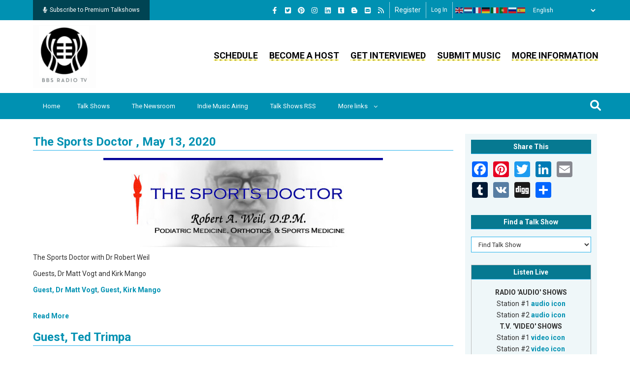

--- FILE ---
content_type: text/html; charset=UTF-8
request_url: https://bbsradio.com/show-broadcast-categories/news?page=798
body_size: 33225
content:
<!DOCTYPE html>
<html lang="en" dir="ltr" prefix="og: https://ogp.me/ns#">
  <head> 
    <meta charset="utf-8" />
<noscript><style>form.antibot * :not(.antibot-message) { display: none !important; }</style>
</noscript><link hreflang="en" type="application/rss+xml" rel="alternate" href="https://bbsradio.com/customshow/rss" title="Subscribe to BBSRadio Talkshows" />
<meta name="description" content="News," />
<meta name="abstract" content="News," />
<meta name="keywords" content="News, Show Broadcast Categories, BBS Radio Terms, Search Words, Search Term, Information term, Token Word, Word Definition, Term Description, Term Location, Term Vocabulary, Vocabulary Words, Vocabulary Terms, Word Meanings, Vocabulary Definitions, Definitions" />
<meta name="geo.placename" content="BBS Radio TV" />
<meta name="robots" content="index, follow" />
<link rel="canonical" href="https://bbsradio.com/show-broadcast-categories/news" />
<meta name="generator" content="Drupal 10" />
<meta name="original-source" content="https://bbsradio.com/" />
<link rel="image_src" href="https://bbsradio.com/banner_exchange/new_artwork/banner_300-x-250.jpg" />
<meta name="rights" content="BBS Network, Inc., BBS Radio, BBS Radio TV" />
<meta property="og:site_name" content="BBS Radio TV" />
<meta property="og:type" content="Website" />
<meta property="og:url" content="https://bbsradio.combbsradio.com/show-broadcast-categories/news" />
<meta property="og:title" content="News | BBS Radio" />
<meta property="og:description" content="News," />
<meta property="og:image" content="https://bbsradio.com/sites/default/files/advertising/banner-ad-5-6-2020/bbs-radio-tv-log-black-1100.png" />
<meta property="og:image:secure_url" content="https://bbsradio.com/sites/default/files/advertising/banner-ad-5-6-2020/bbs-radio-tv-log-black-1100.png" />
<meta property="og:image:type" content="image/jpeg" />
<meta property="og:image:width" content="1100" />
<meta property="og:image:height" content="1100" />
<meta property="og:see_also" content="https://bbsradio.com/host-your-own-talk-show" />
<meta name="dcterms.title" content="News | BBS Radio" />
<meta name="dcterms.creator" content="BBS Network, Inc. - BBS Radio - BBS Radio TV" />
<meta name="dcterms.subject" content="News, Show Broadcast Categories, BBS Radio Terms, Search Words, Search Term, Information term, Token Word, Word Definition, Term Description, Term Location, Term Vocabulary, Vocabulary Words, Vocabulary Terms, Word Meanings, Vocabulary Definitions, Definitions" />
<meta name="dcterms.description" content="News," />
<meta name="dcterms.publisher" content="BBS Network, Inc. - BBS Radio - BBS Radio TV" />
<meta name="dcterms.contributor" content="BBS Radio TV Talk Show Hosts" />
<meta name="dcterms.date" content="Wednesday, January 21, 2026 - 12:54" />
<meta name="dcterms.rights" content="BBS Network, Inc. - BBS Radio TV" />
<meta name="dcterms.abstract" content="Production, broadcasting and podcasting of talk radio and HD video web-tv programs, live talk shows, world-wide, on BBS Radio TV" />
<meta property="fb:admins" content="507332254" />
<meta property="fb:app_id" content="107947000674" />
<meta name="twitter:card" content="summary" />
<meta name="twitter:description" content="News," />
<meta name="twitter:site" content="@bbsradio" />
<meta name="twitter:title" content="News | BBS Radio" />
<meta name="twitter:site:id" content="18014996" />
<meta name="twitter:creator" content="@bbsradio" />
<meta name="twitter:creator:id" content="18014996" />
<meta name="twitter:image" content="https://bbsradio.com/sites/default/files/past_show_headliners/guest_book_pics_3/bbs-logo_0.png" />
<meta name="twitter:app:name:iphone" content="BBS Radio" />
<meta name="twitter:app:id:iphone" content="com.bbsradio.bbsonline" />
<meta name="twitter:app:name:ipad" content="BBS Radio" />
<meta name="twitter:app:id:ipad" content="com.bbsradio.bbsonline" />
<meta name="twitter:app:name:googleplay" content="BBS Radio" />
<meta name="twitter:app:id:googleplay" content="com.bbs.radioapp" />
<meta name="msvalidate.01" content="19FA96E55CEA7EEE60A3B71E5F908BB8" />
<meta name="facebook-domain-verification" content="108672721396" />
<meta name="google-site-verification" content="wNQWve5Tz6sJoRHyTDGYfsFeFZ4c_ndgou-jt784SM4" />
<meta name="p:domain_verify" content="ae945302e0e849efa5626dfcc1acbfc1" />
<meta name="yandex-verification" content="c0ff7f221210e0e6" />
<meta name="Generator" content="Drupal 10 (https://www.drupal.org); Commerce 3" />
<meta name="MobileOptimized" content="width" />
<meta name="HandheldFriendly" content="true" />
<meta name="viewport" content="width=device-width, initial-scale=1.0" />
<style>div#sliding-popup, div#sliding-popup .eu-cookie-withdraw-banner, .eu-cookie-withdraw-tab {background: #0779bf} div#sliding-popup.eu-cookie-withdraw-wrapper { background: transparent; } #sliding-popup h1, #sliding-popup h2, #sliding-popup h3, #sliding-popup p, #sliding-popup label, #sliding-popup div, .eu-cookie-compliance-more-button, .eu-cookie-compliance-secondary-button, .eu-cookie-withdraw-tab { color: #ffffff;} .eu-cookie-withdraw-tab { border-color: #ffffff;}</style>
<link rel="icon" href="/sites/default/files/favicon_4.ico" type="image/vnd.microsoft.icon" />
<link rel="alternate" hreflang="en" href="https://bbsradio.com/show-broadcast-categories/news" />

    
    <title>News | BBS Radio</title>
    <link rel="stylesheet" media="all" href="/core/misc/components/progress.module.css?t8uto5" />
<link rel="stylesheet" media="all" href="/core/misc/components/ajax-progress.module.css?t8uto5" />
<link rel="stylesheet" media="all" href="/core/modules/system/css/components/align.module.css?t8uto5" />
<link rel="stylesheet" media="all" href="/core/modules/system/css/components/fieldgroup.module.css?t8uto5" />
<link rel="stylesheet" media="all" href="/core/modules/system/css/components/container-inline.module.css?t8uto5" />
<link rel="stylesheet" media="all" href="/core/modules/system/css/components/clearfix.module.css?t8uto5" />
<link rel="stylesheet" media="all" href="/core/modules/system/css/components/details.module.css?t8uto5" />
<link rel="stylesheet" media="all" href="/core/modules/system/css/components/hidden.module.css?t8uto5" />
<link rel="stylesheet" media="all" href="/core/modules/system/css/components/item-list.module.css?t8uto5" />
<link rel="stylesheet" media="all" href="/core/modules/system/css/components/js.module.css?t8uto5" />
<link rel="stylesheet" media="all" href="/core/modules/system/css/components/nowrap.module.css?t8uto5" />
<link rel="stylesheet" media="all" href="/core/modules/system/css/components/position-container.module.css?t8uto5" />
<link rel="stylesheet" media="all" href="/core/modules/system/css/components/reset-appearance.module.css?t8uto5" />
<link rel="stylesheet" media="all" href="/core/modules/system/css/components/resize.module.css?t8uto5" />
<link rel="stylesheet" media="all" href="/core/modules/system/css/components/system-status-counter.css?t8uto5" />
<link rel="stylesheet" media="all" href="/core/modules/system/css/components/system-status-report-counters.css?t8uto5" />
<link rel="stylesheet" media="all" href="/core/modules/system/css/components/system-status-report-general-info.css?t8uto5" />
<link rel="stylesheet" media="all" href="/core/modules/system/css/components/tablesort.module.css?t8uto5" />
<link rel="stylesheet" media="all" href="/core/modules/views/css/views.module.css?t8uto5" />
<link rel="stylesheet" media="all" href="/modules/contrib/eu_cookie_compliance/css/eu_cookie_compliance.css?t8uto5" />
<link rel="stylesheet" media="all" href="/modules/custom/gva_blockbuilder/assets/css/frontend.css?t8uto5" />
<link rel="stylesheet" media="all" href="/themes/gavias_remito/css/global-style.css?t8uto5" />
<link rel="stylesheet" media="all" href="/themes/gavias_remito/css/template.css?t8uto5" />
<link rel="stylesheet" media="all" href="/themes/gavias_remito/css/bootstrap.css?t8uto5" />
<link rel="stylesheet" media="all" href="//fonts.googleapis.com/css?family=Roboto:400,500,700" />
<link rel="stylesheet" media="all" href="https://use.fontawesome.com/releases/v5.13.0/css/all.css" />
<link rel="stylesheet" media="all" href="/themes/gavias_remito/css/font-awesome.css?t8uto5" />
<link rel="stylesheet" media="all" href="/themes/gavias_remito/css/icon.css?t8uto5" />
<link rel="stylesheet" media="all" href="/themes/gavias_remito/css/animate.css?t8uto5" />
<link rel="stylesheet" media="all" href="/themes/gavias_remito/vendor/owl-carousel/assets/owl.carousel.min.css?t8uto5" />
<link rel="stylesheet" media="all" href="/themes/gavias_remito/vendor/owl-carousel/assets/owl.theme.default.min.css?t8uto5" />
<link rel="stylesheet" media="all" href="/themes/gavias_remito/vendor/magnific/magnific-popup.css?t8uto5" />
<link rel="stylesheet" media="all" href="/themes/gavias_remito/vendor/popup-gallery/css/lightgallery.min.css?t8uto5" />
<link rel="stylesheet" media="all" href="/themes/gavias_remito/vendor/popup-gallery/css/lg-transitions.min.css?t8uto5" />

    <script type="application/json" data-drupal-selector="drupal-settings-json">{"path":{"baseUrl":"\/","pathPrefix":"","currentPath":"taxonomy\/term\/23","currentPathIsAdmin":false,"isFront":false,"currentLanguage":"en","currentQuery":{"page":"798"}},"pluralDelimiter":"\u0003","suppressDeprecationErrors":true,"gtag":{"tagId":"G-MP1LY3075X","consentMode":false,"otherIds":["UA-74047220-1","AW-16801305695",""],"events":[],"additionalConfigInfo":[]},"ajaxPageState":{"libraries":"[base64]","theme":"gavias_remito","theme_token":null},"ajaxTrustedUrl":{"form_action_p_pvdeGsVG5zNF_XLGPTvYSKCf43t8qZYSwcfZl2uzM":true,"\/search":true},"eu_cookie_compliance":{"cookie_policy_version":"1.0.0","popup_enabled":true,"popup_agreed_enabled":false,"popup_hide_agreed":false,"popup_clicking_confirmation":false,"popup_scrolling_confirmation":false,"popup_html_info":"\u003Cdiv aria-labelledby=\u0022popup-text\u0022  class=\u0022eu-cookie-compliance-banner eu-cookie-compliance-banner-info eu-cookie-compliance-banner--opt-in\u0022\u003E\n  \u003Cdiv class=\u0022popup-content info eu-cookie-compliance-content\u0022\u003E\n        \u003Cdiv id=\u0022popup-text\u0022 class=\u0022eu-cookie-compliance-message\u0022 role=\u0022document\u0022\u003E\n      \u003Ch2\u003EWe use cookies on this site to enhance your user experience\u003C\/h2\u003E\u003Cp\u003EBy clicking the Accept button, you agree to us doing so.\u003C\/p\u003E\n              \u003Cbutton type=\u0022button\u0022 class=\u0022find-more-button eu-cookie-compliance-more-button\u0022\u003EMore info\u003C\/button\u003E\n          \u003C\/div\u003E\n\n    \n    \u003Cdiv id=\u0022popup-buttons\u0022 class=\u0022eu-cookie-compliance-buttons\u0022\u003E\n            \u003Cbutton type=\u0022button\u0022 class=\u0022agree-button eu-cookie-compliance-secondary-button\u0022\u003EAccept\u003C\/button\u003E\n              \u003Cbutton type=\u0022button\u0022 class=\u0022decline-button eu-cookie-compliance-default-button\u0022\u003ENo, thanks\u003C\/button\u003E\n          \u003C\/div\u003E\n  \u003C\/div\u003E\n\u003C\/div\u003E","use_mobile_message":false,"mobile_popup_html_info":"\u003Cdiv aria-labelledby=\u0022popup-text\u0022  class=\u0022eu-cookie-compliance-banner eu-cookie-compliance-banner-info eu-cookie-compliance-banner--opt-in\u0022\u003E\n  \u003Cdiv class=\u0022popup-content info eu-cookie-compliance-content\u0022\u003E\n        \u003Cdiv id=\u0022popup-text\u0022 class=\u0022eu-cookie-compliance-message\u0022 role=\u0022document\u0022\u003E\n      \u003Ch2\u003EWe use cookies on this site to enhance your user experience\u003C\/h2\u003E\u003Cp\u003EBy tapping the Accept button, you agree to us doing so.\u003C\/p\u003E\n              \u003Cbutton type=\u0022button\u0022 class=\u0022find-more-button eu-cookie-compliance-more-button\u0022\u003EMore info\u003C\/button\u003E\n          \u003C\/div\u003E\n\n    \n    \u003Cdiv id=\u0022popup-buttons\u0022 class=\u0022eu-cookie-compliance-buttons\u0022\u003E\n            \u003Cbutton type=\u0022button\u0022 class=\u0022agree-button eu-cookie-compliance-secondary-button\u0022\u003EAccept\u003C\/button\u003E\n              \u003Cbutton type=\u0022button\u0022 class=\u0022decline-button eu-cookie-compliance-default-button\u0022\u003ENo, thanks\u003C\/button\u003E\n          \u003C\/div\u003E\n  \u003C\/div\u003E\n\u003C\/div\u003E","mobile_breakpoint":768,"popup_html_agreed":false,"popup_use_bare_css":false,"popup_height":"auto","popup_width":"100%","popup_delay":1000,"popup_link":"\/","popup_link_new_window":true,"popup_position":false,"fixed_top_position":true,"popup_language":"en","store_consent":false,"better_support_for_screen_readers":false,"cookie_name":"","reload_page":false,"domain":"","domain_all_sites":false,"popup_eu_only":false,"popup_eu_only_js":false,"cookie_lifetime":100,"cookie_session":null,"set_cookie_session_zero_on_disagree":null,"disagree_do_not_show_popup":false,"method":"opt_in","automatic_cookies_removal":true,"allowed_cookies":"","withdraw_markup":"\u003Cbutton type=\u0022button\u0022 class=\u0022eu-cookie-withdraw-tab\u0022\u003EPrivacy settings\u003C\/button\u003E\n\u003Cdiv aria-labelledby=\u0022popup-text\u0022 class=\u0022eu-cookie-withdraw-banner\u0022\u003E\n  \u003Cdiv class=\u0022popup-content info eu-cookie-compliance-content\u0022\u003E\n    \u003Cdiv id=\u0022popup-text\u0022 class=\u0022eu-cookie-compliance-message\u0022 role=\u0022document\u0022\u003E\n      \u003Ch2\u003EWe use cookies on this site to enhance your user experience\u003C\/h2\u003E\u003Cp\u003EYou have given your consent for us to set cookies.\u003C\/p\u003E\n    \u003C\/div\u003E\n    \u003Cdiv id=\u0022popup-buttons\u0022 class=\u0022eu-cookie-compliance-buttons\u0022\u003E\n      \u003Cbutton type=\u0022button\u0022 class=\u0022eu-cookie-withdraw-button \u0022\u003EWithdraw consent\u003C\/button\u003E\n    \u003C\/div\u003E\n  \u003C\/div\u003E\n\u003C\/div\u003E","withdraw_enabled":false,"reload_options":0,"reload_routes_list":"","withdraw_button_on_info_popup":false,"cookie_categories":[],"cookie_categories_details":[],"enable_save_preferences_button":true,"cookie_value_disagreed":"0","cookie_value_agreed_show_thank_you":"1","cookie_value_agreed":"2","containing_element":"body","settings_tab_enabled":false,"olivero_primary_button_classes":"","olivero_secondary_button_classes":"","close_button_action":"close_banner","open_by_default":false,"modules_allow_popup":true,"hide_the_banner":false,"geoip_match":true,"unverified_scripts":[]},"gavias_blockbuilder":{"url_edit":"\/admin\/structure\/gavias_blockbuilder\/edit\/-----"},"layzy_load":"off","mediaelement":{"attachSitewide":0,"setDimensions":1},"gavias_load_ajax_view":"\/custom\/gavias_hook\/ajax_view","user":{"uid":0,"permissionsHash":"d0dfc24aa2d769ffd06fd0133f0631d79ae07343803b7e2bc9168fe1ca7a5229"}}</script>
<script src="/core/assets/vendor/jquery/jquery.min.js?v=3.7.1"></script>
<script src="/core/misc/drupalSettingsLoader.js?v=10.6.1"></script>
<script src="/core/misc/drupal.js?v=10.6.1"></script>
<script src="/core/misc/drupal.init.js?v=10.6.1"></script>
<script src="https://use.fontawesome.com/releases/v6.1.0/js/all.js" defer crossorigin="anonymous"></script>
<script src="https://use.fontawesome.com/releases/v6.1.0/js/v4-shims.js" defer crossorigin="anonymous"></script>
<script src="/themes/gavias_remito/vendor/jquery-migrate.min.js?v=10.6.1"></script>
<script src="/themes/gavias_remito/js/bootstrap.js?v=10.6.1"></script>
<script src="/themes/gavias_remito/js/imagesloader.min.js?v=10.6.1"></script>
<script src="/themes/gavias_remito/vendor/jquery.easing.js?v=10.6.1"></script>
<script src="/themes/gavias_remito/vendor/owl-carousel/owl.carousel.js?v=10.6.1"></script>
<script src="/themes/gavias_remito/vendor/perfect-scrollbar.jquery.min.js?v=10.6.1"></script>
<script src="/themes/gavias_remito/js/sidebar-sticky.js?v=10.6.1"></script>
<script src="/themes/gavias_remito/vendor/waypoint.js?v=10.6.1"></script>
<script src="/themes/gavias_remito/vendor/jquery.appear.js?v=10.6.1"></script>
<script src="/themes/gavias_remito/vendor/count-to.js?v=10.6.1"></script>
<script src="/themes/gavias_remito/vendor/masonry.pkgd.min.js?v=10.6.1"></script>
<script src="/themes/gavias_remito/vendor/isotope.pkgd.min.js?v=10.6.1"></script>
<script src="/themes/gavias_remito/vendor/jpreloader.min.js?v=10.6.1"></script>
<script src="/themes/gavias_remito/vendor/jquery.unveil.js?v=10.6.1"></script>
<script src="/themes/gavias_remito/vendor/magnific/jquery.magnific-popup.min.js?v=10.6.1"></script>
<script src="/themes/gavias_remito/vendor/popup-gallery/js/lightgallery.min.js?v=10.6.1"></script>
<script src="/themes/gavias_remito/vendor/jquery.hoverIntent.min.js?v=10.6.1"></script>
<script src="/themes/gavias_remito/vendor/wow.js?v=10.6.1"></script>
<script src="/themes/gavias_remito/js/main.js?v=10.6.1"></script>
<script src="/themes/gavias_remito/js/style.js?v=10.6.1"></script>
<script src="/themes/gavias_remito/js/custom.js?v=10.6.1"></script>
<script src="/modules/contrib/google_tag/js/gtag.js?t8uto5"></script>

    
    

    <link rel="stylesheet" href="https://bbsradio.com/themes/gavias_remito/css/custom.css" media="screen" />
    <link rel="stylesheet" href="https://bbsradio.com/themes/gavias_remito/css/update.css" media="screen" />
    <link rel="stylesheet" href="https://bbsradio.com/themes/gavias_remito/css/style.css" media="screen" />
    <link rel="stylesheet" href="https://bbsradio.com/themes/gavias_remito/css/style-2.css" media="screen" />
    
    

          <style class="customize"> </style>
    
          <style type="text/css">
        .view-columns-headlined-guests- .view-content .view-content-wrap div.item:nth-child(odd) {margin-bottom: 10px; padding: 10px; background-color: #EFF7F9;}.view-columns-headlined-guests- .view-content .view-content-wrap div.item:nth-child(even) {margin-bottom: 10px; padding: 10px; background-color: #E3F8F8;}.view-video-page-and-archive-descriptions .row {margin-left: 0 !important; margin-right: 0 !important;}.node--type-pages .main-page .container .content-main-inner .row {margin-left: 0 !important; margin-right: 0 !important;}.view-video-page-and-archive-descriptions .row .item .views-field {padding: 5px 0;}.view-video-page-and-archive-descriptions .row .item .views-field-title h2.title a {font-size: 20px !important;}.views-element-container .view-columns-featured .item .views-field-field-image {float: left; clear: both; margin-right: 10px;border: 1px solid #26B2EC;width: 125px; height: 125px;}.views-element-container .view-columns-featured .item .views-field-field-image .field-content {display: table-cell; vertical-align: middle; text-align: center;}.views-element-container .view-columns-featured .item:nth-child(odd) {margin-bottom: 10px; padding: 10px; background-color: #EFF7F9;}.views-element-container .view-columns-featured .item:nth-child(even) {margin-bottom: 10px; padding: 10px; background-color: #E3F8F8;}#block-gavias-remito-bbslook-system-main .views-element-container table tr td.views-field-field-schedule-station {width: 15%;}#block-gavias-remito-bbslook-system-main .views-element-container table tr td.views-field-nid {width: 12%;}#block-gavias-remito-bbslook-system-main .views-element-container table tr td.views-field-nid-1 {width: 12%;}#block-gavias-remito-bbslook-system-main .views-element-container table tr td.views-field-field-include-show-page {width: 20%;}#block-gavias-remito-bbslook-system-main .views-element-container table tr td.views-field-field-include-host-name {width: 41%;}#block-gavias-remito-bbslook-system-main .views-element-container table tr td.views-field-field-include-host-name a {font-weight: normal !important;}.view-columns-upcoming-shows .view-content .view-content-wrap div.item:nth-child(odd) {margin-bottom: 10px; padding: 10px; background-color: #EFF7F9;}.view-columns-upcoming-shows .view-content .view-content-wrap div.item:nth-child(even) {margin-bottom: 10px; padding: 10px; background-color: #E3F8F8;}.view-columns-upcoming-shows .views-field-nid span.field-content {font-weight: normal !Important;}.views-element-container .view-columns-upcoming-shows .item .views-field-field-image {float: left; clear: both; margin-right: 10px;border: 1px solid #26B2EC;width: 125px; height: 125px;}.views-element-container .view-columns-upcoming-shows .item .views-field-field-image .field-content {display: table-cell; vertical-align: middle; text-align: center;}.view-columns-indie-music .view-content .view-content-wrap div.item:nth-child(odd) {margin-bottom: 10px; padding: 10px; background-color: #EFF7F9;}.view-columns-indie-music .view-content .view-content-wrap div.item:nth-child(even) {margin-bottom: 10px; padding: 10px; background-color: #E3F8F8;}.view-columns-blog-blurbs .view-content .view-content-wrap div.item:nth-child(odd) {margin-bottom: 10px; padding: 10px; background-color: #EFF7F9;}.view-columns-blog-blurbs .view-content .view-content-wrap div.item:nth-child(even) {margin-bottom: 10px; padding: 10px; background-color: #E3F8F8;}.block-views-blockthreaded-discussion-forum-block-1 .item .views-field:first-child, .item .views-field-field-blog-image, .item .views-field-field-past-guest-picture, .item .views-field-field-post-add-picture, .item .views-field-field-24-personal-picture, .hostincludes .views-field-field-user-picture, .block-embed-view-blockarchives-for-old-hosts .views-field-field-include-host-picture, .block-views-blockthreaded-discussion-forum-block-1 .item .views-field:first-child, .item .views-field-field-blog-image, .item .views-field-field-past-guest-picture, .item .views-field-field-post-add-picture, .item .views-field-field-24-personal-picture, .hostincludes .views-field-field-user-picture, .block-embed-view-blockarchives-for-old-hosts .views-field-field-include-host-picture {padding: 0 !important;}.view-talk-show-broadcasters .gva-view-grid-inner div.item-columns:nth-child(odd) {padding: 10px; background-color: #E1E4E4; text-align: center; width: 100%; border: 1px solid #aaa;}.view-talk-show-broadcasters .gva-view-grid-inner div.item-columns:nth-child(even) {padding: 10px; background-color: #E3F8F8; text-align: center; width: 100%; border: 1px solid #aaa;}.view-talk-show-broadcasters .gva-view-grid-inner {margin-right: 0 !important;display: grid; gap: 10px; grid-auto-rows: minmax(100px, auto); grid-template-columns: repeat(3, minmax(0, 1fr));}.view-talk-show-broadcasters [class*="block-grid-"]::before {content: inherit !important;}.field--name-field-24-website {padding-bottom: 0 !important;}.field--name-field-24-other-links div.field__item {font-weight: bold; padding-bottom: 10px;}.field--name-field-24-other-cds .node--type-add-music-artist-cd h2.node__title {font-size: 18px !important;}.field--name-field-24-other-cds .node--type-add-music-artist-cd .node__content .group-additional-music-cds legend {padding: 0 !important; margin: 0 !important;}.field--name-field-24-other-cds .node--type-add-music-artist-cd .node__content .group-additional-music-cds div.fieldset-wrapper {padding-top: 10px !important;}.node--type-blog .node__content .field--name-body h1 {border: 0 !important; line-height: 0.7 !important;}.node--type-blog .node__content .field--name-body h1 span {line-height: 0 !important;}.view-columns-upcoming-shows .item .left-side-blog, .view-columns-headlined-guests- .item .left-side-blog, .view-columns-featured .item .left-side-blog, .view-columns-blog-blurbs .item .left-side-blog, .view-columns-indie-music .item .left-side-blog, .view-columns-show-highlights .item .left-side-blog {padding: 0 !important;}.view-talk-show-broadcasters .gva-view-grid-inner div.views-field-field-include-banner {padding-bottom: 10px; height: 250px; margin-bottom: 20px !important;}.block-embed-view-blockarchives-for-old-hosts .views-field.views-field-field-include-program-archives ~ div a {border: 0 !important; background: none !important;}.block-embed-view-blockarchives-for-old-hosts .views-field.views-field-field-include-program-archives ~ div.views-field-nothing-1 span.field-content a:first-child {background: url(/sites/default/files/images_on_site/yellowline.gif) repeat-x 100% 100% !important; padding: 0 !important; white-space: nowrap; line-height: 1.75em; font-size: 17px;}.block-embed-view-blockarchives-for-old-hosts .archivepane {margin-top: 0 !important;}.block-embed-view-blockarchives-for-old-hosts h2.block-title {margin-bottom: 0 !important;}.view-archives-for-old-hosts .media-icons svg {color: #0091b2; font-size: 1.75rem; margin-right: 1.75rem;}.view-archives-for-old-hosts .media-icons a {color: #0091b2; font-size: 1.75rem;}.view-archives-for-old-hosts .media-icons {margin: 10px 0;}.view-music-genres .views-view-grid .views-row .views-col {height: auto !important;}.view-music-artist-bands .views-view-grid .views-row .views-col {height: auto !important;}.view-talk-show-broadcasters .views-field-field-include-show-page {display: block; min-height: 65px; line-height: 15px;}.view-talk-show-broadcasters .views-field-field-include-host-name {display: block; min-height: 45px;}.view-talk-show-broadcasters .views-field-field-include-host-picture {margin-bottom: 20px;}.frontpage .node--type-pages .layout--twocol-section h2.block-title {background-color: #0091b2; color: #fff !important; text-align: center;}#block-gavias-remito-bbslook-system-main .layout--twocol-section {display: block !important;}h2.block-title {background-color: #067991 !important; background: #067991 !important; color: #fff !important; text-align: center;}.ui-dialog-off-canvas #drupal-off-canvas:not([data-drupal-ck-style-fence] *) {overflow: auto !Important;}.node--type-music-playing-on-bbs-raadio section article.comment-wrapper footer.comment__meta {width: 250px !important;}.node--type-music-playing-on-bbs-raadio section article.comment-wrapper footer.comment__meta .user-personal-info-right {width: 100% !important;}.node--type-music-playing-on-bbs-raadio section article.comment-wrapper footer.comment__meta .user-personal-info-right .info-title {font-size: 16px !important; margin-bottom: 5px !important;}.node--type-music-playing-on-bbs-raadio section article.comment-wrapper footer.comment__meta .user-personal-info-wrapper {margin-bottom: 10px !important;}.node--type-music-playing-on-bbs-raadio section article.comment-wrapper footer.comment__meta .user-main-website-wrapper {margin-bottom: 5px !important;}.node--type-music-playing-on-bbs-raadio section article.comment-wrapper footer.comment__meta .user-main-website-wrapper .info-title {font-size: 16px !important; margin-bottom: 5px !important;}.block-embed-view-blockarchives-for-old-hosts .views-field-field-include-show-summary p {display: block !important;}.user-profile .info-title {font-size: 16px !important;}#block-gavias-remito-bbslook-system-main .block-embed-view-blockarchives-for-old-hosts h2.block-title {margin-bottom: 20px !important;}.logged-in #header .topbar .topbar-left {width: 20% !important;}.logged-in #header .topbar .topbar-right {width: 80% !important;}.ck.ck-toolbar.ck-toolbar_grouping>.ck-toolbar__items {flex-wrap: wrap !important;}.node--type-pages .block-embed-view-blockarchives-for-old-hosts .view-archives-for-old-hosts .views-field-field-show-broadcast-schedule .paragraph--type--show-broadcast-schedule {display: inline-block;width: 24%; text-align: center;padding: 5px;margin: 10px 10px 0 0 !important; color: #FE2025 !important; border: 1px solid #FE2025; border-radius: 10px;}.field--name-field-archive-includes .field--name-field-show-broadcast-schedule .paragraph--type--show-broadcast-schedule,.node--type-talk-show-include .field--name-field-show-broadcast-schedule .paragraph--type--show-broadcast-schedule {display: inline-block;width: 100%; text-align: center; border: 1px solid #ccc; min-height: 270px; padding: 5px; background-color: #eff7f9; margin-bottom: 4px; color: #369db7;}.view-archives-for-old-hosts .views-field-field-show-broadcast-schedule .field--name-field-schedule-broadcast-day div.field__items {clear: both;}.view-archives-for-old-hosts .views-field-field-show-broadcast-schedule .paragraph--type--show-broadcast-schedule {vertical-align: top;}#station-live-talkshow-root .section-live-talkshow .region-live-talkshow .block-live-talkshow-wrapper .block-live-talkshow-inner .block--title .block--title-left {text-align: left !important;}#station-live-talkshow-root .section-live-talkshow .region-live-talkshow {text-align: center; display: block ruby;}.frontpage #station-live-talkshow-root .section-live-talkshow .region-live-talkshow {display: flex !important;}#block-gavias-remito-bbslook-system-main article.node--type-pages .block-embed-view-blockarchives-for-old-hosts .view-archives-for-old-hosts .views-field-field-show-broadcast-schedule {display: block !important;}body .field.field--name-field-show-broadcast-schedule > .field__item {width: 23% !important; vertical-align: top !important;}header.header-v1 .topbar .topbar-left a {white-space: normal !important;}@media only screen and (max-width: 512px) {.view-talk-show-broadcasters .gva-view-grid-inner {grid-template-columns: repeat(1, 1fr) !important;}}@media only screen and (max-width: 604px) {.section-live-talkshow .region-live-talkshow .block-live-talkshow-wrapper {display: block !important; max-width: 100% !important; width: 100% !important;}}.live_station {border:1px solid #bbb;margin-bottom:20px;text-align:center;}.live_station .head {background-color:#067991;color:#fff;font-size:17px;margin-bottom:20px;padding:10px; font-weight: normal !important;}.live_station .audio {padding-right:10px;}.live_station .video {padding-right:10px;}.views-field-field-include-program-archives div.field-content a {display: none;}.view-display-id-block_3 .live_station .col-md-10 p {padding: 25px 0 !important;}.views-field-field-include-show-categories {text-align: center;}.view-banner-advertisements {text-align: center;}#block-headermenu ul.gva_menu li.menu-item a {background: url(/sites/default/files/images_on_site/yellowline.gif) repeat-x 100% 100%;}.view-talk-show-broadcasters .item-columns .Sons img {height: 250px !important;}.js-form-type-textarea .ck-editor .ck-source-editing-area textarea {min-height: 100% !important; color: #000 !important;}.block-views-blockmusic-genres-block-1 {margin: 20px 0;}.block-views-blockmusic-genres-block-1 .view-music-genres .views-view-grid .views-col {border-bottom: 1px solid #26B2EC; !important; border-top: 0; !important;}.node--type-archive-descriptions .field--name-field-archive-tags .field__items {margin-top: 5px; display: block;}.node--type-archive-descriptions .field--name-field-archive-tags .field__items .field__item {margin: 0 10px 10px 0 !important; display: inline-block;}.node--type-archive-descriptions .field--name-field-archive-tags .field__items .field__item a {border: 1px solid #26B2EC; text-transform: uppercase; padding: 6px 15px;}.node--type-archive-descriptions .field--name-field-archive-tags .field__items .field__item a:hover {background-color: #004453; color: #fff;}.node--type-archive-descriptions .field--name-field-archive-category .field__items {margin-top: 5px; display: block;}.node--type-archive-descriptions .field--name-field-archive-category .field__items .field__item {margin: 0 10px 15px 0 !important; display: inline-block;}.node--type-archive-descriptions .field--name-field-archive-category .field__items .field__item a {border: 1px solid #26B2EC; text-transform: uppercase; padding: 6px 15px; font-weight: bold;}.node--type-archive-descriptions .field--name-field-archive-category .field__items .field__item a:hover {background-color: #004453; color: #fff;}.view-live-show-timings div.item {padding-bottom: 0 !important;}.liveshowrapper {border: 1px solid #bbb;}.liveshowtime {background-color: #C70808; text-align: center; font-weight: bold; font-size: 14px; padding: 10px; height: 100%;}.liveshowrapper .col-md-9 {margin: 0 auto; height: 68px; padding: 10px 10px 10px 40px; height: 68px;}.liveshowrapper .main {font-size: 30px; letter-spacing: 4px;}.liveshowrapper .sub {font-size: 12px;}.node--type-show-feedback .field--name-field-show-feedback div.field__label {font-size: 20px !important; background-color: #e0e8ea; padding: 10px;}.node--type-show-feedback .field--name-field-show-feedback div.field__item {padding: 10px;}.node--type-show-feedback .subscription-block-wrapper .subscribe-text {font-size: 13px !important;}.node--type-show-feedback .field--name-field-include-show-categories {margin-bottom: 20px !important;}.node--type-show-feedback .field--name-field-include-show-categories .field__label {display: contents;}.node--type-show-feedback .field--name-field-include-show-categories .field__items {display: block;}.node--type-show-feedback .field--name-field-include-show-categories .field__items .field__item {display: inline-block; width: auto; margin: 10px 10px 0 0 !important; background-color: #e0e8ea; padding: 5px 10px; border-radius: 10px;}.node--type-show-feedback .field--name-field-include-host-name {margin-bottom: 20px !important;}.node--type-show-feedback .field--name-field-include-host-name .field__label {display: contents;}.node--type-show-feedback .field--name-field-include-host-name .field__items {display: block;}.node--type-show-feedback .field--name-field-include-host-name .field__items .field__item {display: inline-block; width: auto; margin: 10px 10px 0 0 !important; background-color: #e0e8ea; padding: 5px 10px; border-radius: 10px;}.node--type-show-feedback .field--name-field-include-itunes-categories {margin-bottom: 20px !important;}.node--type-show-feedback .field--name-field-include-itunes-categories .field__label {display: contents;}.node--type-show-feedback .field--name-field-include-itunes-categories .field__items {display: block;}.node--type-show-feedback .field--name-field-include-itunes-categories .field__items .field__item {display: inline-block; width: auto; margin: 10px 10px 0 0 !important; background-color: #e0e8ea; padding: 5px 10px; border-radius: 10px;}.node--type-show-feedback .field--name-field-show-broadcast-schedule {margin-bottom: 20px !important;}.node--type-show-feedback .field--name-field-show-broadcast-schedule .field__label {display: contents;}.node--type-show-feedback .field--name-field-show-broadcast-schedule .field__items {display: block;}.node--type-show-feedback .field--name-field-show-broadcast-schedule .field__items .field__item {display: inline-block; width: 40% !important; margin: 10px 10px 0 0 !important; padding: 5px 10px; border-radius: 10px; color: #FE2025;border: 1px solid;}.node--type-show-feedback .field--name-field-show-broadcast-schedule .field__items .field__item .paragraph--type--show-broadcast-schedule {background: none !important; border: 0 !important; min-height: auto !important;}.node--type-show-feedback .field--name-field-show-broadcast-schedule .field__items .field__item .paragraph--type--show-broadcast-schedule .field__item {display: block !important; border: 0 !important; width: auto !important;}.node--type-talk-show-include .subscription-block-wrapper .subscribe-text {font-size: 13px !important;}.node--type-talk-show-include .field--name-field-show-broadcast-schedule .paragraph--type--show-broadcast-schedule {color: #FE2025 !important; border: 1px solid #FE2025 !important; background: none !important; min-height: auto !important; border-radius: 10px; margin: 10px 10px 0 0 !important;}
      </style>
      

  </head>
      <body class="layout-no-sidebars not-preloader path-taxonomy">
      <a href="#main-content" class="visually-hidden focusable">
      Skip to main content
    </a>
    
      <div class="dialog-off-canvas-main-canvas" data-off-canvas-main-canvas>
    <div class="body-page">
	       <header id="header" class="header-v1">
  
  <div class="topbar">
  <div class="container">
    <div class="row">

      <div class="topbar-left col-sm-6 col-md-3 col-xs-12 xhidden-xs">
                    <div>
    <div id="block-subscribetotalkshowtoplink" class="block block-block-content block-block-content911dda11-9828-469d-b140-aff053593b56 no-title">
  
    
      <div class="content block-content">
      
            <div class="field field--name-body field--type-text-with-summary field--label-hidden field__item"><p><a href="/talkshows"><i class="fas fa-microphone-alt"></i>Subscribe to Premium Talkshows</a></p>
</div>
      
    </div>
  </div>

  </div>

              </div>

      <div class="topbar-right col-sm-6 col-md-9 col-xs-12">
        <div class="social-list">
            <a href="https://www.facebook.com/BBSRadio" target = "_blank"><i class="fa fa-facebook"></i></a>
            <a href="https://twitter.com/bbsradio" target = "_blank"><i class="fa fa-twitter-square"></i></a>
            <a href="https://in.pinterest.com/bbsradio" target = "_blank"><i class="fa fa-pinterest"></i></a>
            <a href="https://www.instagram.com/bbsnetwork" target = "_blank"><i class="fa fa-instagram"></i></a>
            <a href="https://www.linkedin.com/company/bbsradio" target = "_blank"><i class="fa fa-linkedin-square"></i></a>
            <a href="https://bbsradio.tumblr.com" target = "_blank"><i class="fa fa-tumblr-square"></i></a>
            <a href="https://bbsradio.com/bbs-threaded-discussion-board" target = "_blank"><i class="fab fa-blogger-b"></i></a>
            <a href="mailto:contact@bbsradio.com" target = "_blank"><i class="fa fa-envelope-square"></i></a>
            <a href="https://bbsradio.com/" target = "_blank"><i class="fa fa-rss"></i></a>
        </div>
        <div class="adminwrapper">
          <div class="adminmenu">Admin Menu</div>
           <div class="adminmenu-item">
              <nav role="navigation" aria-labelledby="block-adminmenu-menu" id="block-adminmenu" class="block block-menu navigation menu--menu-admin-menu-only">
          
  
  <h2  class="visually-hidden block-title" id="block-adminmenu-menu"><span>Admin Menu</span></h2>
  
  <div class="block-content">
                 
              <ul class="gva_menu">
        
            <li  class="menu-item">
        <a href="/admin/featured-talk-show" data-drupal-link-system-path="admin/featured-talk-show">Featured Talk Show</a>
                

      </li>
    
            <li  class="menu-item">
        <a href="/admin/pages" data-drupal-link-system-path="admin/pages">Pages</a>
                

      </li>
        </ul>
  


        </div>  
</nav>

            </div>
        </div>

              <div class="register-menu"><a href = "/user/register">Register</a></div>
      
      <div class="login">
	      <nav role="navigation" aria-labelledby="block-userlogin-menu" id="block-userlogin" class="block block-menu navigation menu--user-login">
          
  
  <h2  class="visually-hidden block-title" id="block-userlogin-menu"><span>User Login</span></h2>
  
  <div class="block-content">
                 
              <ul class="gva_menu">
        
            <li  class="menu-item">
        <a href="/user/login" data-drupal-link-system-path="user/login">Log in</a>
        
      </li>
        </ul>
  


        </div>  
</nav>

	    </div>

	    <div class="language">
          <div id="block-gtranslate" class="block block-gtranslate block-gtranslate-block no-title">
  
    
      <div class="content block-content">
      
<div class="gtranslate_wrapper"></div><script>window.gtranslateSettings = {"switcher_horizontal_position":"left","switcher_vertical_position":"bottom","horizontal_position":"inline","vertical_position":"inline","float_switcher_open_direction":"top","switcher_open_direction":"bottom","default_language":"en","native_language_names":1,"detect_browser_language":0,"add_new_line":1,"select_language_label":"Select Language","flag_size":16,"flag_style":"2d","globe_size":60,"alt_flags":[],"wrapper_selector":".gtranslate_wrapper","url_structure":"none","custom_domains":null,"languages":["en","nl","fr","de","it","pt","ru","es"],"custom_css":""};</script><script>(function(){var js = document.createElement('script');js.setAttribute('src', 'https://cdn.gtranslate.net/widgets/latest/fd.js');js.setAttribute('data-gt-orig-url', '/show-broadcast-categories/news');js.setAttribute('data-gt-orig-domain', 'bbsradio.com');document.body.appendChild(js);})();</script>
    </div>
  </div>

        </div>
      </div>
    </div>
  </div>
</div>

   <div class="header-main">
      <div class="container">
         <div class="header-main-inner">
            <div class="row">
               <div class="header-left">
                                   <div>
    <div id="block-gavias-remito-branding" class="clearfix site-branding block block-system block-system-branding-block no-title">
  
    
        <a href="/" title="Home" rel="home" class="site-branding-logo">
        
        <img src="/sites/default/files/BBS-Radio-TV.png" alt="Home" />
        
    </a>
        <div class="site-branding__text">
              <div class="site-branding__name">
          <a href="/" title="Home" rel="home">BBS Radio</a>
        </div>
                    <div class="site-branding__slogan">If it's not mainstream, it's on BBS Radio TV! We do Talk Shows Right!</div>
          </div>
  </div>
<nav role="navigation" aria-labelledby="block-headermenu-menu" id="block-headermenu" class="block block-menu navigation menu--header-menu">
          
  
  <h2  class="visually-hidden block-title" id="block-headermenu-menu"><span>Header Menu</span></h2>
  
  <div class="block-content">
                 
              <ul class="gva_menu">
        
            <li  class="menu-item">
        <a href="/schedule" data-drupal-link-system-path="node/257277">Schedule</a>
        
      </li>
    
            <li  class="menu-item">
        <a href="/node/add/become_a_talk_radio_host" data-drupal-link-system-path="node/add/become_a_talk_radio_host">Become a Host</a>
        
      </li>
    
            <li  class="menu-item">
        <a href="/node/add/become-a-talk-radio-guest" data-drupal-link-system-path="node/add/become_a_talk_radio_guest">Get Interviewed</a>
        
      </li>
    
            <li  class="menu-item">
        <a href="/node/add/submit_indie_music" data-drupal-link-system-path="node/add/submit_indie_music">Submit Music</a>
        
      </li>
    
            <li  class="menu-item">
        <a href="/host-your-own-talk-show" data-drupal-link-system-path="node/257256">More Information</a>
        
      </li>
        </ul>
  


        </div>  
</nav>

  </div>

                              </div>

               <div class="header-right">
                                 </div>
            </div>
         </div>
      </div>
   </div>

    <div class="header-bottom ">
      <div class="main-menu">
        <div class="container">
           <div class="row">
              <div class = "menu-site-logo">
                              </div>
              <div class="col-xs-12 area-main-menu">
                <div class="area-inner menu-hover">
                  
                  <div class="gva-offcanvas-inner logo-image-menu">
                    <div class="close-offcanvas hidden-lg hidden-md"><a><i class="fa fa-times"></i></a></div>
                                            <div>
    <div id="block-sitebranding-2" class="menu-logo-item clearfix site-branding block block-system block-system-branding-block no-title">
  
    
        <a href="/" title="Home" rel="home" class="site-branding-logo">
        
        <img src="/sites/default/files/BBS-Radio-TV.png" alt="Home" />
        
    </a>
    </div>
<nav role="navigation" aria-labelledby="block-mainnavigation-menu" id="block-mainnavigation" class="block block-menu navigation menu--main">
          
  
  <h2  class="visually-hidden block-title" id="block-mainnavigation-menu"><span>Main navigation</span></h2>
  
  <div class="block-content">
                 
<div class="gva-navigation">

              <ul class="clearfix gva_menu gva_menu_main">
                                      <li  class="menu-item">
        <a href="/">
                    Home
            
        </a>
          
              </li>
                                  <li  class="menu-item menu-item--expanded menu-columns">
        <a href="/live-talk-shows">
                    Talk Shows
                      <span class="icaret nav-plus fa fa-angle-down"></span>
            
        </a>
          
                  <span class="arrow"></span>
                        <ul class="menu sub-menu">
                                      <li  class="menu-item menu-item--expanded">
        <a href="/host-your-own-talk-show">
                    Join BBS Radio TV
                      <span class="icaret nav-plus fa fa-angle-down"></span>
            
        </a>
          
                  <span class="arrow"></span>
                        <ul class="menu sub-menu">
                                      <li  class="menu-item">
        <a href="/node/add/become_a_talk_radio_host">
                    Be a Radio TV Host
            
        </a>
          
              </li>
                                  <li  class="menu-item">
        <a href="/node/add/become-a-talk-radio-guest">
                    Be a Radio TV Guest
            
        </a>
          
              </li>
        </ul>
  
              </li>
                                  <li  class="menu-item menu-item--expanded">
        <a href="/station1and2schedule">
                    Talk Shows
                      <span class="icaret nav-plus fa fa-angle-down"></span>
            
        </a>
          
                  <span class="arrow"></span>
                        <ul class="menu sub-menu">
                                      <li  class="menu-item">
        <a href="/schedule">
                    Main Schedule
            
        </a>
          
              </li>
                                  <li  class="menu-item">
        <a href="/station1schedule">
                    Station 1 Schedule
            
        </a>
          
              </li>
                                  <li  class="menu-item">
        <a href="/station2schedule">
                    Station 2 Schedule
            
        </a>
          
              </li>
                                  <li  class="menu-item">
        <a href="/live-talk-shows">
                    On Schedule Talk Shows
            
        </a>
          
              </li>
                                  <li  class="menu-item">
        <a href="/alltalkshows">
                    All Talk Shows
            
        </a>
          
              </li>
        </ul>
  
              </li>
                                  <li  class="menu-item menu-item--expanded">
        <a href="/host-your-own-talk-show">
                    Host a Talk Show
                      <span class="icaret nav-plus fa fa-angle-down"></span>
            
        </a>
          
                  <span class="arrow"></span>
                        <ul class="menu sub-menu">
                                      <li  class="menu-item">
        <a href="/gettingstarted">
                    Getting Started
            
        </a>
          
              </li>
                                  <li  class="menu-item">
        <a href="/payment">
                    Pricing and Payments
            
        </a>
          
              </li>
                                  <li  class="menu-item">
        <a href="/marketing-your-advertisers-and-sponsors">
                    Monetize Your Show
            
        </a>
          
              </li>
                                  <li  class="menu-item">
        <a href="/node/add/become_a_talk_radio_host">
                    Connect with Us Now
            
        </a>
          
              </li>
        </ul>
  
              </li>
        </ul>
  
              </li>
                                  <li  class="menu-item menu-item--expanded ">
        <a href="/newsroom">
                    The Newsroom
                      <span class="icaret nav-plus fa fa-angle-down"></span>
            
        </a>
          
                  <span class="arrow"></span>
                        <ul class="menu sub-menu">
                                      <li  class="menu-item">
        <a href="/columns-articles">
                    Columnist Articles
            
        </a>
          
              </li>
                                  <li  class="menu-item">
        <a href="/columns-blog">
                    Featured Blogs
            
        </a>
          
              </li>
                                  <li  class="menu-item">
        <a href="/columns-headlined">
                    Featured Guests
            
        </a>
          
              </li>
                                  <li  class="menu-item">
        <a href="/columns-upcoming">
                    Headlined Shows
            
        </a>
          
              </li>
                                  <li  class="menu-item">
        <a href="/columns-indie">
                    New Indie Music
            
        </a>
          
              </li>
                                  <li  class="menu-item">
        <a href="/videos">
                    Videos to Watch
            
        </a>
          
              </li>
                                  <li  class="menu-item">
        <a href="/bbs-threaded-discussion-board">
                    Discussion Board
            
        </a>
          
              </li>
        </ul>
  
              </li>
                                  <li  class="menu-item menu-item--expanded ">
        <a href="/bbsradio24hourmusic">
                    Indie Music Airing
                      <span class="icaret nav-plus fa fa-angle-down"></span>
            
        </a>
          
                  <span class="arrow"></span>
                        <ul class="menu sub-menu">
                                      <li  class="menu-item">
        <a href="/bbsradio24hourmusic">
                    Indie Music Bands &amp; Artists
            
        </a>
          
              </li>
                                  <li  class="menu-item">
        <a href="/node/add/submit_indie_music">
                    Submit Music
            
        </a>
          
              </li>
                                  <li  class="menu-item">
        <a href="/makemusic">
                    Create Music
            
        </a>
          
              </li>
                                  <li  class="menu-item">
        <a href="/players">
                    More Listener Options
            
        </a>
          
              </li>
        </ul>
  
              </li>
                                  <li  class="menu-item menu-item--expanded menu-columns">
        <a href="/customshow/67046">
                    Talk Shows RSS
                      <span class="icaret nav-plus fa fa-angle-down"></span>
            
        </a>
          
                  <span class="arrow"></span>
                        <ul class="menu sub-menu">
                                      <li  class="menu-item">
        <a href="/customshow/67046">
                    Station 1 &amp; 2 RSS Feed
            
        </a>
          
              </li>
                                  <li  class="menu-item">
        <a href="/customshow/65124">
                    Station 1 RSS Feed
            
        </a>
          
              </li>
                                  <li  class="menu-item">
        <a href="/customshow/65186">
                    Station 2 RSS Feed
            
        </a>
          
              </li>
        </ul>
  
              </li>
                                  <li  class="menu-item menu-item--expanded ">
        <a href="/phone-apps">
                    Apps
                      <span class="icaret nav-plus fa fa-angle-down"></span>
            
        </a>
          
                  <span class="arrow"></span>
                        <ul class="menu sub-menu">
                                      <li  class="menu-item">
        <a href="https://play.google.com/store/apps/details?id=com.bbs.bbsmobileradio&amp;hl">
                    Android Apps
            
        </a>
          
              </li>
                                  <li  class="menu-item">
        <a href="https://apps.apple.com/us/app/bbs-radio/id864799909">
                    Iphone Apps
            
        </a>
          
              </li>
        </ul>
  
              </li>
                                  <li  class="menu-item menu-item--expanded ">
        <a href="/about">
                    About Us
                      <span class="icaret nav-plus fa fa-angle-down"></span>
            
        </a>
          
                  <span class="arrow"></span>
                        <ul class="menu sub-menu">
                                      <li  class="menu-item">
        <a href="/node/add/become_a_talk_radio_host">
                    Become a Talk Show Host
            
        </a>
          
              </li>
                                  <li  class="menu-item">
        <a href="/host-your-own-talk-show">
                    More Information on Hosting
            
        </a>
          
              </li>
                                  <li  class="menu-item">
        <a href="/showcategories">
                    Talk Show Categories
            
        </a>
          
              </li>
                                  <li  class="menu-item">
        <a href="/headlinedguestspage">
                    Past Headlined Guests
            
        </a>
          
              </li>
                                  <li  class="menu-item">
        <a href="/interview-candidates-all-information">
                    Interview Candidates
            
        </a>
          
              </li>
                                  <li  class="menu-item">
        <a href="/broadcasting-and-podcasting-syndication-and-distribution">
                    Syndication and Distribution
            
        </a>
          
              </li>
                                  <li  class="menu-item">
        <a href="/payment">
                    Pricing and Payments
            
        </a>
          
              </li>
                                  <li  class="menu-item">
        <a href="/referral-program">
                    Referral Program
            
        </a>
          
              </li>
                                  <li  class="menu-item">
        <a href="/disclaimer">
                    Disclaimer
            
        </a>
          
              </li>
                                  <li  class="menu-item">
        <a href="/sites/default/files/allfiles100925/handouts/filefolder1/bbs-radio-press-kit-1-06-2026.pdf">
                    PRESS KIT
            
        </a>
          
              </li>
                                  <li  class="menu-item">
        <a href="/letters-of-recommendation">
                    Letters of Recommendation
            
        </a>
          
              </li>
                                  <li  class="menu-item">
        <a href="https://bbsradio.com/sitemap.xml">
                    Full Sitemap in XML
            
        </a>
          
              </li>
        </ul>
  
              </li>
                                  <li  class="menu-item menu-item--expanded ">
        <a href="/company-policies">
                    Policies
                      <span class="icaret nav-plus fa fa-angle-down"></span>
            
        </a>
          
                  <span class="arrow"></span>
                        <ul class="menu sub-menu">
                                      <li  class="menu-item">
        <a href="/company-policies">
                    Company Policies
            
        </a>
          
              </li>
                                  <li  class="menu-item">
        <a href="/broadcast-policy">
                    Broadcast Policy
            
        </a>
          
              </li>
                                  <li  class="menu-item">
        <a href="/privacy">
                    Privacy Policy
            
        </a>
          
              </li>
                                  <li  class="menu-item">
        <a href="/terms-of-use-policy">
                    Terms of Use Policy
            
        </a>
          
              </li>
        </ul>
  
              </li>
                                  <li  class="menu-item menu-item--expanded ">
        <a href="/contact-bbs-radio">
                      Contact Us
                      <span class="icaret nav-plus fa fa-angle-down"></span>
            
        </a>
          
                  <span class="arrow"></span>
                        <ul class="menu sub-menu">
                                      <li  class="menu-item">
        <a href="/feedback-for-bbs-radio">
                    Your Feedback
            
        </a>
          
              </li>
        </ul>
  
              </li>
        </ul>
  

</div>

        </div>  
</nav>

  </div>

                      
                                          <div class="after-offcanvas hidden-lg hidden-md">
                          <div>
    <div id="block-gavias-remito-system-powered-by" class="block block-system block-system-powered-by-block no-title">
  
    
      <div class="content block-content">
      <span>Powered by <a href="https://www.drupal.org">Drupal</a></span>
    </div>
  </div>
<div id="block-sitebranding" class="clearfix site-branding block block-system block-system-branding-block no-title">
  
    
        <a href="/" title="Home" rel="home" class="site-branding-logo">
        
        <img src="/sites/default/files/BBS-Radio-TV.png" alt="Home" />
        
    </a>
    </div>

  </div>

                      </div>
                                     </div>
                  
                  <div id="menu-bar" class="menu-bar mobile hidden-lg">
                    <span class="one"></span>
                    <span class="two"></span>
                    <span class="three"></span>
                  </div>

                  
                                      <div class="gva-search-region search-region">
                      <span class="icon"><i class="fa fa-search"></i></span>
                      <div class="search-content">
                        <a class="close"><i class="fa fa-times"></i></a> 
                        <div class="content-inner"> 
                            <div>
    <div class="views-exposed-form block block-views block-views-exposed-filter-blocksearch-page-1 no-title" data-drupal-selector="views-exposed-form-search-page-1" id="block-exposedformsearchpage-1">
  
    
      <div class="content block-content">
      <form action="/search" method="get" id="views-exposed-form-search-page-1" accept-charset="UTF-8">
  <div class="js-form-item form-item js-form-type-search-api-autocomplete form-item-search-api-fulltext js-form-item-search-api-fulltext form-no-label">
        <input data-drupal-selector="edit-search-api-fulltext" type="text" id="edit-search-api-fulltext" name="search_api_fulltext" value="" size="30" maxlength="128" class="form-text" />

        </div>
<div data-drupal-selector="edit-actions" class="form-actions js-form-wrapper form-wrapper" id="edit-actions"><input data-drupal-selector="edit-submit-search" type="submit" id="edit-submit-search" value="Search" class="button js-form-submit form-submit" />
</div>


</form>

    </div>
  </div>

  </div>

                        </div>
                      </div>  
                    </div>
                                  
                </div>   
              </div>
           </div>
        </div>
      </div>
   </div>

   </header>
	
    


<div class="clearfix"></div>


<div class="clearfix"></div>

	<div role="main" class="main main-page">	
		<div id="content" class="content content-full">
			<div class="container">	
				
<div class="content-main-inner">
	<div class="row">
		
					
						 				 		
							
       

		<div id="page-main-content" class="main-content col-md-9 col-sm-9 col-xs-12">
						<div class="main-content-inner">
				
				
									<div class="content-main">
						  <div>
    <div data-drupal-messages-fallback class="hidden"></div>
<div id="block-gavias-remito-bbslook-system-main" class="block block-system block-system-main-block no-title">
  
    
      <div class="content block-content">
      <div class="views-element-container"><div class="view view-taxonomy-listing view-id-taxonomy_listing view-display-id-page_1 js-view-dom-id-e555930db6dd7aa33a1149052c8c0f9057edd0d53ba1d39a40e15e00fcecd132">
  
    
      
      <div class="view-content">
      <div class="view-content-wrap " data-items="">
             <div class="item">
       <div class="views-field views-field-title"><span class="field-content"><a href="/podcast/sports-doctor-may-13-2020" hreflang="en">The Sports Doctor , May 13, 2020</a></span></div><div class="views-field views-field-field-include-banner"><div class="field-content">  <img loading="lazy" src="/sites/default/files/bbsradiotalkshows/banners-6-24-17/sports-doctor-lg-v2.jpg" alt="The Sports Doctor with Dr Robert Weil" title="The Sports Doctor with Dr Robert Weil" />

</div></div><div class="views-field views-field-field-archive-show-story"><div class="field-content"><p>The Sports Doctor with Dr Robert Weil</p>
<p>Guests, Dr Matt Vogt and Kirk Mango</p>
</div></div><div class="views-field views-field-field-archive-select-your-guest"><div class="field-content"><a href="/guestson/guest-dr-matt-vogt" hreflang="en">Guest, Dr Matt Vogt</a>, <a href="/guestson/guest-kirk-mango" hreflang="en">Guest, Kirk Mango</a></div></div><div class="views-field views-field-field-archive-guest-candidate"><div class="field-content"></div></div><div class="views-field views-field-field-include-host-name"><div class="field-content"></div></div><div class="views-field views-field-field-include-show-page"><div class="field-content"></div></div><div class="views-field views-field-field-include-banner-1"><div class="field-content"></div></div><div class="views-field views-field-field-by-hosts-upload-audio-clip"><div class="field-content"></div></div><div class="views-field views-field-field-24-artist-or-band-name"><div class="field-content"></div></div><div class="views-field views-field-field-24-cd-cover-large"><div class="field-content"></div></div><div class="views-field views-field-body"><div class="field-content"></div></div><div class="views-field views-field-field-user-email-address"><div class="field-content"></div></div><div class="views-field views-field-field-24-music-genre"><div class="field-content"></div></div><div class="views-field views-field-field-24-website"><div class="field-content"></div></div><div class="views-field views-field-field-past-guest-occupation"><div class="field-content"></div></div><div class="views-field views-field-field-past-guest-website"><div class="field-content"></div></div><div class="views-field views-field-view-node"><span class="field-content"><a href="/podcast/sports-doctor-may-13-2020" hreflang="en">Read More</a></span></div>
     </div>
             <div class="item">
       <div class="views-field views-field-title"><span class="field-content"><a href="/guestson/guest-ted-trimpa" hreflang="en">Guest, Ted Trimpa</a></span></div><div class="views-field views-field-field-include-banner"><div class="field-content"></div></div><div class="views-field views-field-field-archive-show-story"><div class="field-content"></div></div><div class="views-field views-field-field-archive-select-your-guest"><div class="field-content"></div></div><div class="views-field views-field-field-archive-guest-candidate"><div class="field-content"></div></div><div class="views-field views-field-field-include-host-name"><div class="field-content"></div></div><div class="views-field views-field-field-include-show-page"><div class="field-content"></div></div><div class="views-field views-field-field-include-banner-1"><div class="field-content"></div></div><div class="views-field views-field-field-by-hosts-upload-audio-clip"><div class="field-content"></div></div><div class="views-field views-field-field-24-artist-or-band-name"><div class="field-content"></div></div><div class="views-field views-field-field-24-cd-cover-large"><div class="field-content"></div></div><div class="views-field views-field-body"><div class="field-content"></div></div><div class="views-field views-field-field-user-email-address"><div class="field-content"></div></div><div class="views-field views-field-field-24-music-genre"><div class="field-content"></div></div><div class="views-field views-field-field-24-website"><div class="field-content"></div></div><div class="views-field views-field-field-past-guest-occupation"><div class="field-content"> CEO of Trimpa Group LLC,national political consulting, government relations, progressive public policy advocacy, political strategy</div></div><div class="views-field views-field-field-past-guest-website"><div class="field-content"><a href="http://www.trimpagroup.com/">http://www.trimpagroup.com/</a></div></div><div class="views-field views-field-view-node"><span class="field-content"><a href="/guestson/guest-ted-trimpa" hreflang="en">Read More</a></span></div>
     </div>
             <div class="item">
       <div class="views-field views-field-title"><span class="field-content"><a href="/podcast/chuck-and-julie-show-may-13-2020" hreflang="en">Chuck and Julie Show , May 13, 2020</a></span></div><div class="views-field views-field-field-include-banner"><div class="field-content">  <img loading="lazy" src="/sites/default/files/bbsradiotalkshows/banners-4-22-19/chuck-and-julie-show-2.png" alt="Chuck and Julie Show with Chuck Bonniwell and Julie Hayden" title="Chuck and Julie Show with Chuck Bonniwell and Julie Hayden" />

</div></div><div class="views-field views-field-field-archive-show-story"><div class="field-content"><p><span><strong>DONATE: Help Free Colorado&nbsp;<a href="http://coloradofreedomforce.com/">ColoradoFreedomForce.com</a></strong></span></p>
<p>Chuck and Julie Show with Chuck Bonniwell and Julie Hayden and guests Randy Corporon,&nbsp;Jesse&nbsp;Arellano and April Arellano​.</p>
<p>Topic:&nbsp;Castle Rock, Colorado business owner Jesse Arellano is fighting bureaucrats over the survival of his restaurant.&nbsp; Chuck and Julie talk with Jesse and his attorney Randy Corporon.</p></div></div><div class="views-field views-field-field-archive-select-your-guest"><div class="field-content"><a href="/guestson/guest-randy-b-corporon" hreflang="en">Guest, Randy B Corporon</a></div></div><div class="views-field views-field-field-archive-guest-candidate"><div class="field-content"></div></div><div class="views-field views-field-field-include-host-name"><div class="field-content"></div></div><div class="views-field views-field-field-include-show-page"><div class="field-content"></div></div><div class="views-field views-field-field-include-banner-1"><div class="field-content"></div></div><div class="views-field views-field-field-by-hosts-upload-audio-clip"><div class="field-content"></div></div><div class="views-field views-field-field-24-artist-or-band-name"><div class="field-content"></div></div><div class="views-field views-field-field-24-cd-cover-large"><div class="field-content"></div></div><div class="views-field views-field-body"><div class="field-content"></div></div><div class="views-field views-field-field-user-email-address"><div class="field-content"></div></div><div class="views-field views-field-field-24-music-genre"><div class="field-content"></div></div><div class="views-field views-field-field-24-website"><div class="field-content"></div></div><div class="views-field views-field-field-past-guest-occupation"><div class="field-content"></div></div><div class="views-field views-field-field-past-guest-website"><div class="field-content"></div></div><div class="views-field views-field-view-node"><span class="field-content"><a href="/podcast/chuck-and-julie-show-may-13-2020" hreflang="en">Read More</a></span></div>
     </div>
             <div class="item">
       <div class="views-field views-field-title"><span class="field-content"><a href="/podcast/voices-courage-may-11-2020" hreflang="en">Voices of Courage , May 11, 2020</a></span></div><div class="views-field views-field-field-include-banner"><div class="field-content">  <img loading="lazy" src="/sites/default/files/bbs_radio_talk_shows/banners_2/ken-logo-sm.jpg" alt="Voices of Courage with Ken D Foster" title="Voices of Courage with Ken D Foster" />

</div></div><div class="views-field views-field-field-archive-show-story"><div class="field-content"><p>Voices of Courage with Ken D Foster</p>
<p>Guests, Dr Jenelle Kim and Renee Reisch</p>
</div></div><div class="views-field views-field-field-archive-select-your-guest"><div class="field-content"></div></div><div class="views-field views-field-field-archive-guest-candidate"><div class="field-content"></div></div><div class="views-field views-field-field-include-host-name"><div class="field-content"></div></div><div class="views-field views-field-field-include-show-page"><div class="field-content"></div></div><div class="views-field views-field-field-include-banner-1"><div class="field-content"></div></div><div class="views-field views-field-field-by-hosts-upload-audio-clip"><div class="field-content"></div></div><div class="views-field views-field-field-24-artist-or-band-name"><div class="field-content"></div></div><div class="views-field views-field-field-24-cd-cover-large"><div class="field-content"></div></div><div class="views-field views-field-body"><div class="field-content"></div></div><div class="views-field views-field-field-user-email-address"><div class="field-content"></div></div><div class="views-field views-field-field-24-music-genre"><div class="field-content"></div></div><div class="views-field views-field-field-24-website"><div class="field-content"></div></div><div class="views-field views-field-field-past-guest-occupation"><div class="field-content"></div></div><div class="views-field views-field-field-past-guest-website"><div class="field-content"></div></div><div class="views-field views-field-view-node"><span class="field-content"><a href="/podcast/voices-courage-may-11-2020" hreflang="en">Read More</a></span></div>
     </div>
             <div class="item">
       <div class="views-field views-field-title"><span class="field-content"><a href="/podcast/shadow-politics-may-10-2020" hreflang="en">Shadow Politics , May 10, 2020</a></span></div><div class="views-field views-field-field-include-banner"><div class="field-content">  <img loading="lazy" src="/sites/default/files/bbs_radio_talk_shows/banners_2/shadow-politics-banner.jpg" alt="Shadow Politics with U.S. Senator Michael D. Brown" title="Shadow Politics with U.S. Senator Michael D. Brown" />

</div></div><div class="views-field views-field-field-archive-show-story"><div class="field-content"><p>Shadow Politics with Senator Michael Brown and Maria Sanchez</p>
<p>Guests, Dr JoAnn Fisher and Tiffany Daniel</p>
</div></div><div class="views-field views-field-field-archive-select-your-guest"><div class="field-content"><a href="/guestson/guest-dr-joann-fisher" hreflang="en">Guest, Dr JoAnn Fisher</a>, <a href="/guestson/guest-tiffany-daniel" hreflang="en">Guest, Tiffany Daniel </a></div></div><div class="views-field views-field-field-archive-guest-candidate"><div class="field-content"></div></div><div class="views-field views-field-field-include-host-name"><div class="field-content"></div></div><div class="views-field views-field-field-include-show-page"><div class="field-content"></div></div><div class="views-field views-field-field-include-banner-1"><div class="field-content"></div></div><div class="views-field views-field-field-by-hosts-upload-audio-clip"><div class="field-content"></div></div><div class="views-field views-field-field-24-artist-or-band-name"><div class="field-content"></div></div><div class="views-field views-field-field-24-cd-cover-large"><div class="field-content"></div></div><div class="views-field views-field-body"><div class="field-content"></div></div><div class="views-field views-field-field-user-email-address"><div class="field-content"></div></div><div class="views-field views-field-field-24-music-genre"><div class="field-content"></div></div><div class="views-field views-field-field-24-website"><div class="field-content"></div></div><div class="views-field views-field-field-past-guest-occupation"><div class="field-content"></div></div><div class="views-field views-field-field-past-guest-website"><div class="field-content"></div></div><div class="views-field views-field-view-node"><span class="field-content"><a href="/podcast/shadow-politics-may-10-2020" hreflang="en">Read More</a></span></div>
     </div>
             <div class="item">
       <div class="views-field views-field-title"><span class="field-content"><a href="/podcast/you-wish-talk-radio-may-9-2020" hreflang="en">As You Wish Talk Radio, May 9, 2020</a></span></div><div class="views-field views-field-field-include-banner"><div class="field-content">  <img loading="lazy" src="/sites/default/files/bbsradiotalkshows/banners-2-05-17/you-wish-banner-4.jpg" alt="As You Wish Talk Radio with James Gilliland" title="As You Wish Talk Radio with James Gilliland" />

</div></div><div class="views-field views-field-field-archive-show-story"><div class="field-content"><p>As You Wish Talk Radio with James Gilliland</p>
<p>Guest, Jeff Dunphy, Retooling The World​</p>
</div></div><div class="views-field views-field-field-archive-select-your-guest"><div class="field-content"></div></div><div class="views-field views-field-field-archive-guest-candidate"><div class="field-content"></div></div><div class="views-field views-field-field-include-host-name"><div class="field-content"></div></div><div class="views-field views-field-field-include-show-page"><div class="field-content"></div></div><div class="views-field views-field-field-include-banner-1"><div class="field-content"></div></div><div class="views-field views-field-field-by-hosts-upload-audio-clip"><div class="field-content"></div></div><div class="views-field views-field-field-24-artist-or-band-name"><div class="field-content"></div></div><div class="views-field views-field-field-24-cd-cover-large"><div class="field-content"></div></div><div class="views-field views-field-body"><div class="field-content"></div></div><div class="views-field views-field-field-user-email-address"><div class="field-content"></div></div><div class="views-field views-field-field-24-music-genre"><div class="field-content"></div></div><div class="views-field views-field-field-24-website"><div class="field-content"></div></div><div class="views-field views-field-field-past-guest-occupation"><div class="field-content"></div></div><div class="views-field views-field-field-past-guest-website"><div class="field-content"></div></div><div class="views-field views-field-view-node"><span class="field-content"><a href="/podcast/you-wish-talk-radio-may-9-2020" hreflang="en">Read More</a></span></div>
     </div>
             <div class="item">
       <div class="views-field views-field-title"><span class="field-content"><a href="/podcast/911-free-fall-may-10-2020" hreflang="en">911 Free Fall, May 10, 2020</a></span></div><div class="views-field views-field-field-include-banner"><div class="field-content">  <img loading="lazy" src="/sites/default/files/bbs_radio_talk_shows/banners_2/911-free-fall-header-1024x282.jpg" alt="911 Free Fall with Andy Steele" title="911 Free Fall with Andy Steele" />

</div></div><div class="views-field views-field-field-archive-show-story"><div class="field-content"><p>911 Free Fall with Andy Steele</p>
<p><span style="font-family: Arial, Helvetica, Sans-Serif; font-size: 12px">lair Gadsby on the role of religion in the 9/11 psyop</span></p>
<p><span style="font-family: Arial, Helvetica, Sans-Serif; font-size: 12px">Activist and author Blair Gadsby joins host Andy Steele to talk about his latest book, Religious Delusions, American Style: Manipulations of the Public's Mind, which looks into how religious beliefs have been used in the political elites' efforts to engineer society and public policy.</span></p>
</div></div><div class="views-field views-field-field-archive-select-your-guest"><div class="field-content"></div></div><div class="views-field views-field-field-archive-guest-candidate"><div class="field-content"></div></div><div class="views-field views-field-field-include-host-name"><div class="field-content"></div></div><div class="views-field views-field-field-include-show-page"><div class="field-content"></div></div><div class="views-field views-field-field-include-banner-1"><div class="field-content"></div></div><div class="views-field views-field-field-by-hosts-upload-audio-clip"><div class="field-content"></div></div><div class="views-field views-field-field-24-artist-or-band-name"><div class="field-content"></div></div><div class="views-field views-field-field-24-cd-cover-large"><div class="field-content"></div></div><div class="views-field views-field-body"><div class="field-content"></div></div><div class="views-field views-field-field-user-email-address"><div class="field-content"></div></div><div class="views-field views-field-field-24-music-genre"><div class="field-content"></div></div><div class="views-field views-field-field-24-website"><div class="field-content"></div></div><div class="views-field views-field-field-past-guest-occupation"><div class="field-content"></div></div><div class="views-field views-field-field-past-guest-website"><div class="field-content"></div></div><div class="views-field views-field-view-node"><span class="field-content"><a href="/podcast/911-free-fall-may-10-2020" hreflang="en">Read More</a></span></div>
     </div>
             <div class="item">
       <div class="views-field views-field-title"><span class="field-content"><a href="/podcast/911-free-fall-may-10-2020-0" hreflang="en">911 Free Fall, May 10, 2020</a></span></div><div class="views-field views-field-field-include-banner"><div class="field-content">  <img loading="lazy" src="/sites/default/files/bbs_radio_talk_shows/banners_2/911-free-fall-header-1024x282.jpg" alt="911 Free Fall with Andy Steele" title="911 Free Fall with Andy Steele" />

</div></div><div class="views-field views-field-field-archive-show-story"><div class="field-content"><p>911 Free Fall with Andy Steele​</p>
<p>NIST Whistleblower Hails University of Alaska Fairbanks Report, An Interview with Peter Michael Ketcham</p>
<p>Host Andy Steele is joined by former NIST employee Peter Michael Ketcham, who shares his thoughts on the recent release of the report from the University of Alaska Fairbanks on the collapse of World Trade Center 7 and the need for NIST to account for why UAF's findings contrast&nbsp;with its own 2008 report on WTC 7.</p>
</div></div><div class="views-field views-field-field-archive-select-your-guest"><div class="field-content"></div></div><div class="views-field views-field-field-archive-guest-candidate"><div class="field-content"></div></div><div class="views-field views-field-field-include-host-name"><div class="field-content"></div></div><div class="views-field views-field-field-include-show-page"><div class="field-content"></div></div><div class="views-field views-field-field-include-banner-1"><div class="field-content"></div></div><div class="views-field views-field-field-by-hosts-upload-audio-clip"><div class="field-content"></div></div><div class="views-field views-field-field-24-artist-or-band-name"><div class="field-content"></div></div><div class="views-field views-field-field-24-cd-cover-large"><div class="field-content"></div></div><div class="views-field views-field-body"><div class="field-content"></div></div><div class="views-field views-field-field-user-email-address"><div class="field-content"></div></div><div class="views-field views-field-field-24-music-genre"><div class="field-content"></div></div><div class="views-field views-field-field-24-website"><div class="field-content"></div></div><div class="views-field views-field-field-past-guest-occupation"><div class="field-content"></div></div><div class="views-field views-field-field-past-guest-website"><div class="field-content"></div></div><div class="views-field views-field-view-node"><span class="field-content"><a href="/podcast/911-free-fall-may-10-2020-0" hreflang="en">Read More</a></span></div>
     </div>
             <div class="item">
       <div class="views-field views-field-title"><span class="field-content"><a href="/podcast/conscious-creation-may-3-2020" hreflang="en">Conscious Creation, May 3, 2020</a></span></div><div class="views-field views-field-field-include-banner"><div class="field-content"></div></div><div class="views-field views-field-field-archive-show-story"><div class="field-content"><p>Conscious Creation with Dee Wallace</p>
</div></div><div class="views-field views-field-field-archive-select-your-guest"><div class="field-content"></div></div><div class="views-field views-field-field-archive-guest-candidate"><div class="field-content"></div></div><div class="views-field views-field-field-include-host-name"><div class="field-content"></div></div><div class="views-field views-field-field-include-show-page"><div class="field-content"></div></div><div class="views-field views-field-field-include-banner-1"><div class="field-content"></div></div><div class="views-field views-field-field-by-hosts-upload-audio-clip"><div class="field-content"></div></div><div class="views-field views-field-field-24-artist-or-band-name"><div class="field-content"></div></div><div class="views-field views-field-field-24-cd-cover-large"><div class="field-content"></div></div><div class="views-field views-field-body"><div class="field-content"></div></div><div class="views-field views-field-field-user-email-address"><div class="field-content"></div></div><div class="views-field views-field-field-24-music-genre"><div class="field-content"></div></div><div class="views-field views-field-field-24-website"><div class="field-content"></div></div><div class="views-field views-field-field-past-guest-occupation"><div class="field-content"></div></div><div class="views-field views-field-field-past-guest-website"><div class="field-content"></div></div><div class="views-field views-field-view-node"><span class="field-content"><a href="/podcast/conscious-creation-may-3-2020" hreflang="en">Read More</a></span></div>
     </div>
             <div class="item">
       <div class="views-field views-field-title"><span class="field-content"><a href="/podcast/veterans-news-hour-may-11-2020" hreflang="en">The Veterans News Hour , May 11, 2020</a></span></div><div class="views-field views-field-field-include-banner"><div class="field-content">  <img loading="lazy" src="/sites/default/files/bbsradiotalkshows/banners-6-24-17/coryandhurleynew48new.jpg" alt="The Veterans News Hour with David C. Cory and Richard Hurley" title="The Veterans News Hour with David C. Cory and Richard Hurley" />

</div></div><div class="views-field views-field-field-archive-show-story"><div class="field-content"><p>The Veterans News Hour with David C Cory and Richard Hurley</p>
<p>Guest, Matthew Landis</p>
</div></div><div class="views-field views-field-field-archive-select-your-guest"><div class="field-content"><a href="/guestson/guest-matthew-landis" hreflang="en">Guest, Matthew Landis</a></div></div><div class="views-field views-field-field-archive-guest-candidate"><div class="field-content"></div></div><div class="views-field views-field-field-include-host-name"><div class="field-content"></div></div><div class="views-field views-field-field-include-show-page"><div class="field-content"></div></div><div class="views-field views-field-field-include-banner-1"><div class="field-content"></div></div><div class="views-field views-field-field-by-hosts-upload-audio-clip"><div class="field-content"></div></div><div class="views-field views-field-field-24-artist-or-band-name"><div class="field-content"></div></div><div class="views-field views-field-field-24-cd-cover-large"><div class="field-content"></div></div><div class="views-field views-field-body"><div class="field-content"></div></div><div class="views-field views-field-field-user-email-address"><div class="field-content"></div></div><div class="views-field views-field-field-24-music-genre"><div class="field-content"></div></div><div class="views-field views-field-field-24-website"><div class="field-content"></div></div><div class="views-field views-field-field-past-guest-occupation"><div class="field-content"></div></div><div class="views-field views-field-field-past-guest-website"><div class="field-content"></div></div><div class="views-field views-field-view-node"><span class="field-content"><a href="/podcast/veterans-news-hour-may-11-2020" hreflang="en">Read More</a></span></div>
     </div>
   </div>
    </div>
  
        <nav class="pager" role="navigation">
    <h4 id="pagination-heading" class="visually-hidden">Pagination</h4>
    <ul class="pager__items js-pager__items">
                    <li class="pager__item pager__item--first">
          <a href="/show-broadcast-categories/news/?page=0" title="Go to first page">
            <span class="visually-hidden">First page</span>
            <span aria-hidden="true">« First</span>
          </a>
        </li>
                          <li class="pager__item pager__item--previous">
          <a href="/show-broadcast-categories/news?page=797" title="Go to previous page" rel="prev">
            <span class="visually-hidden">Previous page</span>
            <span aria-hidden="true">‹ Previous</span>
          </a>
        </li>
                          <li class="pager__item pager__item--ellipsis" role="presentation">&hellip;</li>
                          <li class="pager__item">
                                          <a href="/show-broadcast-categories/news?page=794" title="Go to page 795">
            <span class="visually-hidden">
              Page
            </span>795</a>
        </li>
              <li class="pager__item">
                                          <a href="/show-broadcast-categories/news?page=795" title="Go to page 796">
            <span class="visually-hidden">
              Page
            </span>796</a>
        </li>
              <li class="pager__item">
                                          <a href="/show-broadcast-categories/news?page=796" title="Go to page 797">
            <span class="visually-hidden">
              Page
            </span>797</a>
        </li>
              <li class="pager__item">
                                          <a href="/show-broadcast-categories/news?page=797" title="Go to page 798">
            <span class="visually-hidden">
              Page
            </span>798</a>
        </li>
              <li class="pager__item is-active">
                                          <a href="/show-broadcast-categories/news?page=798" title="Current page" aria-current="page">
            <span class="visually-hidden">
              Current page
            </span>799</a>
        </li>
              <li class="pager__item">
                                          <a href="/show-broadcast-categories/news?page=799" title="Go to page 800">
            <span class="visually-hidden">
              Page
            </span>800</a>
        </li>
              <li class="pager__item">
                                          <a href="/show-broadcast-categories/news?page=800" title="Go to page 801">
            <span class="visually-hidden">
              Page
            </span>801</a>
        </li>
              <li class="pager__item">
                                          <a href="/show-broadcast-categories/news?page=801" title="Go to page 802">
            <span class="visually-hidden">
              Page
            </span>802</a>
        </li>
              <li class="pager__item">
                                          <a href="/show-broadcast-categories/news?page=802" title="Go to page 803">
            <span class="visually-hidden">
              Page
            </span>803</a>
        </li>
                          <li class="pager__item pager__item--ellipsis" role="presentation">&hellip;</li>
                          <li class="pager__item pager__item--next">
          <a href="/show-broadcast-categories/news?page=799" title="Go to next page" rel="next">
            <span class="visually-hidden">Next page</span>
            <span aria-hidden="true">Next ›</span>
          </a>
        </li>
                          <li class="pager__item pager__item--last">
          <a href="/show-broadcast-categories/news?page=1260" title="Go to last page">
            <span class="visually-hidden">Last page</span>
            <span aria-hidden="true">Last »</span>
          </a>
        </li>
          </ul>
  </nav>

          </div>
</div>

    </div>
  </div>

  </div>

					</div>
				
							</div>

		</div>

		<!-- Sidebar Left -->
				<!-- End Sidebar Left -->

		<!-- Sidebar Right -->
					
							 

			<div class="col-md-3 col-sm-3 col-xs-12 sidebar sidebar-right theiaStickySidebar">
				<div class="sidebar-inner">
					  <div>
    <div id="block-sharethis" class="block block-block-content block-block-content2de65844-717a-49d4-b723-b852f54aea8f">
  
      <h2 class="block-title" ><span>Share This</span></h2>
    
      <div class="content block-content">
      
            <div class="field field--name-body field--type-text-with-summary field--label-hidden field__item"><div class="a2a_kit a2a_kit_size_32 a2a_default_style"><a class="a2a_button_facebook">&nbsp;</a><a class="a2a_button_pinterest">&nbsp;</a> <a class="a2a_button_twitter">&nbsp;</a> <a class="a2a_button_linkedin">&nbsp;</a> <a class="a2a_button_email">&nbsp;</a> <a class="a2a_button_tumblr">&nbsp;</a> <a class="a2a_button_vk">&nbsp;</a> <a class="a2a_button_digg">&nbsp;</a><a class="a2a_dd" href="https://www.addtoany.com/share">&nbsp;</a></div>
<script async src="https://static.addtoany.com/menu/page.js"></script></div>
      
    </div>
  </div>
<div class="talkshow-form block block-custom-talkshow block-talkshow-block-block" data-drupal-selector="talkshow-form" id="block-talkshowblock">
  
      <h2 class="block-title" ><span>Find a Talk Show</span></h2>
    
      <div class="content block-content">
      <form action="/show-broadcast-categories/news?page=798" method="post" id="talkshow-form" accept-charset="UTF-8">
  <div class="js-form-item form-item js-form-type-select form-item-list-type js-form-item-list-type form-no-label">
        <select data-drupal-selector="edit-list-type" id="edit-list-type" name="list_type" class="form-select"><option value="default">Find Talk Show</option><option value="internal:/2guysundercover">2 Guys Undercover</option><option value="internal:/eyetalk">20/20 Eye Talk </option><option value="internal:/2012journeytoevolution">2012 Journey to Evolution</option><option value="internal:/2022electionroundtable">2022 Election Roundtable</option><option value="internal:/4thetimehascome">4 The Time Has Come</option><option value="internal:/911freefall">911 Free Fall</option><option value="internal:/abirdietoldmeso">A Birdie told me so...</option><option value="internal:/afiresidechat">A Fireside Chat</option><option value="internal:/ahealingjourney">A Healing Journey</option><option value="internal:/ahustlersspirit">A Hustlers Spirit</option><option value="internal:/alinktoheaven">A Link To Heaven</option><option value="internal:/anightattheroundtable">A Night At The Roundtable</option><option value="internal:/aqmenperspective">A Qmen Perspective</option><option value="internal:/astarforthenight">A Star For The Night</option><option value="internal:/awalktootherside">A Walk To Otherside</option><option value="internal:/aaronperkinsshow">Aaron Perkins Show</option><option value="internal:/abstractillusionradio">Abstract Illusion Radio</option><option value="internal:/acrosstheveil">Across the Veil</option><option value="internal:/adamaspeaks">Adama Speaks</option><option value="internal:/admirablefriends">Admirable Friends</option><option value="internal:/advancedliving">Advanced Living</option><option value="internal:/adventuresintruthpodcast">Adventures In Truth Podcast</option><option value="internal:/adventuresintoreality">Adventures Into Reality</option><option value="internal:/adventuresintosovereignty">Adventures Into Sovereignty</option><option value="internal:/affirmationsforliving">Affirmations For Living</option><option value="internal:/akashicwisdom">Akashic Wisdom</option><option value="internal:/alchemyoflight">Alchemy of Light</option><option value="internal:/alllearningreimagined">All Learning Reimagined</option><option value="internal:/allpawspettalk">All Paws Pet Talk</option><option value="internal:/allroads">All Roads Lead 65 Max Radio</option><option value="internal:/allthingsgood">All Things Good</option><option value="internal:/americanfreedomwatchradio">American Freedom Watch Radio</option><option value="internal:/americantruthandreality">American Truth and Reality</option><option value="internal:/americantruthfinders">American Truth Finders</option><option value="internal:/americascannabisconversation">Americas Cannabis Conversation</option><option value="internal:/amplifylove">Amplify Love</option><option value="internal:/angelanswers">Angel Answers</option><option value="internal:/angelcoaches">Angel Coaches</option><option value="internal:/angelcomedyrelief">Angel Comedy Relief</option><option value="internal:/angeltalk">Angel Talk</option><option value="internal:/angel-talk-with-sue-storm">Angel-Talk-with-Sue-Storm</option><option value="internal:/angelicempowerment">Angelic Empowerment</option><option value="internal:/angelsarenearus">Angels Are Near Us</option><option value="internal:/apostlegospeltalk">Apostle Gospel Talk</option><option value="internal:/applepieplayground">Apple Pie Playground</option><option value="internal:/arcturianascensionprocess">Arcturian Ascension Process</option><option value="internal:/arkofgrace">Ark of Grace</option><option value="internal:/artistsatwork">Artists at Work</option><option value="internal:/asyouwishtalkradio">As You Wish Talk Radio</option><option value="internal:/ascendedmastersatwork">Ascended Masters at Work</option><option value="internal:/ascensiongear">Ascension Gear</option><option value="internal:/ascensionkeystoselfmastery">Ascension Keys to Self Mastery</option><option value="internal:/ascensionroad">Ascension Road</option><option value="internal:/ascensionsecretsofstgermain">Ascension Secrets of St Germain</option><option value="internal:/askevie">Ask Evie</option><option value="internal:/askkadian">Ask Kadian</option><option value="internal:/askyourangels">Ask Your Angels</option><option value="internal:/astrologyawareness">Astrology Awareness</option><option value="internal:/atthewire">At The Wire</option><option value="internal:/aurorasfrequencies">Aurora&#039;s Frequencies</option><option value="internal:/authoritygrace">Authority Grace</option><option value="internal:/awakenyourdivinepotential">Awaken Your Divine Potential</option><option value="internal:/awakenyourhighermind">Awaken Your Higher Mind</option><option value="internal:/awakeningmatters">Awakening Matters</option><option value="internal:/awarenessofthesoul">Awareness of the Soul</option><option value="internal:/bawarenation">B Aware Nation</option><option value="internal:/back2eden">Back 2 Eden</option><option value="internal:/bardsrise">Bards, Rise!</option><option value="internal:/bbsconsciouswellnessshow">BBS Conscious Wellness Show</option><option value="internal:/bbsexpeditions">BBS Expeditions</option><option value="https://bbsradio.com">BBS Radio</option><option value="internal:/bbsradiostation1live">BBS Radio TV Station 1 Live</option><option value="internal:/bbsradiostation2live">BBS Radio TV Station 2 Live</option><option value="internal:/bbsradiostationstreams">BBS Radio TV Station Streams</option><option value="internal:/beyoufindhappy">Be You Find Happy</option><option value="internal:/beinginspiredbyq">BEING INSPIRED by Q</option><option value="internal:/beinginspiredwithq">Being Inspired With Q</option><option value="internal:/betweentwoworlds">Between Two Worlds</option><option value="internal:/beveragechronicles">Beverage Chronicles</option><option value="internal:/beyondmind">Beyond Mind</option><option value="internal:/beyondreality">Beyond Reality</option><option value="internal:/beyondthematrix">Beyond The Matrix</option><option value="internal:/biblenewsprophecy">Bible News Prophecy</option><option value="internal:/biblestudyforprogressives">Bible Study for Progressives</option><option value="internal:/billmartinezlive">Bill Martinez Live</option><option value="internal:/bizzbuzz">Bizz Buzz</option><option value="internal:/blessed2teach">Blessed2teach</option><option value="internal:/bodytalklive">Body Talk Live</option><option value="internal:/breakingthesilence">Breaking the Silence</option><option value="internal:/breakoutwithbd">Breakout with BD</option><option value="internal:/bridges">Bridges</option><option value="internal:/bridgingwisdom">Bridging Wisdom</option><option value="internal:/brightlightspathfinders">Brightlights Pathfinders</option><option value="internal:/bringingintimacyback">Bringing Intimacy Back</option><option value="internal:/bringingthedarknesstothelight">Bringing The Darkness To The Light</option><option value="internal:/britsgotyournumber">Brits Got Your Number</option><option value="internal:/brotherjimshawministries">Brother Jim Shaw Ministries</option><option value="internal:/buildingtheathlete">Building The Athlete</option><option value="internal:/businessandmoneymentors">Business and Money Mentors</option><option value="internal:/calltodecision">Call To Decision</option><option value="internal:/cameronlive">Cameron Live</option><option value="internal:/cancelthecabal">Cancel the Cabal</option><option value="internal:/candidatesplatform">Candidates Platform</option><option value="internal:/carielsheartlink">Cariels Heartlink</option><option value="internal:/catchatanddogtalk">Cat Chat and Dog Talk</option><option value="internal:/catcrazy">Cat Crazy</option><option value="internal:/catalytic">Catalytic</option><option value="internal:/cathydurantshow">Cathy Durant Show</option><option value="internal:/changeitup">Change It Up</option><option value="internal:/channelu">Channel U</option><option value="internal:/chatwithdrblack">Chat with Dr Black</option><option value="internal:/chatwiththemayor">Chat with The Mayor</option><option value="internal:/choicesalongtheway">Choices Along the Way</option><option value="internal:/chuckandjulieshow">Chuck and Julie Show</option><option value="internal:/ciconfrontingtheissues">CI Confronting the Issues</option><option value="internal:/clayandiron">Clay and Iron</option><option value="internal:/clearconsciencepettalk">Clear Conscience Pet Talk</option><option value="internal:/clearmindwithgenie">Clear Mind with Genie</option><option value="internal:/cleverminds">Cleverminds</option><option value="internal:/commonsense">Common Sense</option><option value="internal:/commonsensepreparedness">Common Sense Preparedness</option><option value="internal:/communitytalk">Community Talk</option><option value="internal:/completefengshui">Complete Feng Shui</option><option value="internal:/connectthedots">Connect The Dots</option><option value="internal:/connectwithkelly">Connect with Kelly</option><option value="internal:/connectingspirittogether">Connecting Spirit Together</option><option value="internal:/connectingthelight">Connecting The Light</option><option value="internal:/consciousconversations">Conscious Conversations</option><option value="internal:/consciouscreating">Conscious Creating</option><option value="internal:/consciouscreation">Conscious Creation</option><option value="internal:/consciousfitness">Conscious Fitness</option><option value="internal:/consciousthoughtwithleo">Conscious Thought with Leo</option><option value="internal:/conversationswithmarykeene">Conversations with Mary Keene</option><option value="internal:/cosmicconnections">Cosmic Connections</option><option value="internal:/cosmiclove">Cosmic LOVE</option><option value="internal:/cosmicradio">Cosmic Radio</option><option value="internal:/cosmicspaceship">Cosmic Spaceship</option><option value="internal:/countryjoeschickenshow">Country Joes Chicken Show</option><option value="internal:/courageousconversations">Courageous Conversations</option><option value="internal:/crazysexymidlifelove">Crazy Sexy Midlife Love</option><option value="internal:/createabundancenow">Create Abundance Now</option><option value="internal:/creationlightshiphealings">Creation Lightship Healings</option><option value="internal:/creativecosmos">Creative Cosmos</option><option value="internal:/crystaltemplepresents">Crystal Temple Presents</option><option value="internal:/currentsituations">Current Situations</option><option value="internal:/cybershaman">Cyber Shaman</option><option value="internal:/daretodream">Dare To Dream</option><option value="internal:/dawsonsdomain">Dawsons Domain</option><option value="internal:/debsthehoroscopelady">Debs the Horoscope Lady</option><option value="internal:/deepbrainradio">Deep Brain Radio</option><option value="internal:/deepsouldivers">Deep Soul Divers</option><option value="internal:/deepeninthedivine">Deepen in the Divine</option><option value="internal:/dennislewinmusic">Dennis Lewin Music</option><option value="internal:/destinybydivineradio">Destiny by Divine Radio</option><option value="internal:/digitalcollectiveco">Digital Collective Co</option><option value="internal:/digitaldialog">Digital Dialog</option><option value="internal:/digitaltransformation">Digital Transformation</option><option value="internal:/discoveryourpotential">Discover Your Potential</option><option value="internal:/divineintervention">Divine Intervention</option><option value="internal:/divinemanifesting">Divine Manifesting</option><option value="internal:/dogtravelexperts">Dog Travel Experts</option><option value="internal:/doglishradio">Doglish Radio</option><option value="internal:/donnaseeboshow">Donna Seebo Show</option><option value="internal:/dontpanicitsorganic">Dont Panic Its Organic</option><option value="internal:/downanddirty">Down and Dirty</option><option value="internal:/dowsingforhealth">Dowsing for Health</option><option value="internal:/drbellshealthscienceandenergyshow">Dr Bells Health Science and Energy Show</option><option value="internal:/drdaleswellnesscenter">Dr Dales Wellness Center</option><option value="internal:/drdurrslivinginthesweetspot">Dr Durrs Living In The Sweet Spot</option><option value="internal:/drgina">Dr Ginas Radio Chat</option><option value="internal:/drlindapsychictalk">Dr Linda Psychic Talk</option><option value="internal:/drloveconnection">Dr Love Connection</option><option value="internal:/drmolinashow">Dr Molina Show</option><option value="internal:/drpaulsinthehouse">Dr Pauls in the House</option><option value="internal:/dreamworld">Dream World</option><option value="internal:/dreampath">DreamPath</option><option value="internal:/dresserafterdark">Dresser After Dark</option><option value="internal:/eansplace">Eans Place</option><option value="internal:/earthfiles">Earth Files</option><option value="internal:/earthharmonydivinations">Earth Harmony Divinations</option><option value="internal:/edgeofwonderradio">Edge of Wonder Radio</option><option value="internal:/eileenangelreadings">Eileen Angel Readings</option><option value="internal:/embraceyoursphereofinfluence">Embrace Your Sphere of Influence</option><option value="internal:/encrypted">Encrypted</option><option value="internal:/endingfamilydestruction">Ending Family Destruction</option><option value="internal:/endonsmysticgarden">Endons Mystic Garden</option><option value="internal:/energymedicineradio">Energy Medicine Radio</option><option value="internal:/enlightenedmedicine">Enlightened Medicine</option><option value="internal:/enlightenmenthour">Enlightenment Hour</option><option value="internal:/equisportnews">EquiSport News</option><option value="internal:/ericacinottiunpluggedinsightsandperspectives">Eric A Cinotti Unplugged Insights and Perspectives</option><option value="internal:/esologicradio">eSO Logic Radio</option><option value="internal:/etfirstcontactradio">ET First Contact Radio</option><option value="internal:/ethealing">ET Healing</option><option value="internal:/etyoga">ET Yoga</option><option value="internal:/eveningtrial">Evening Trial</option><option value="internal:/everydayisanewday">Every Day is a New Day</option><option value="internal:/everydaypeace">Every Day Peace with Dr Dravon James</option><option value="internal:/evescorner">Eves Corner</option><option value="internal:/evidentfootprints">Evident Footprints</option><option value="internal:/evolve2b">Evolve 2b</option><option value="internal:/evolverplanetradio">Evolver Planet Radio</option><option value="internal:/executiveshine">Executive Shine</option><option value="internal:/exposingthemasterswithin">Exposing the Masters Within</option><option value="internal:/eyescansee">Eyes Can SEE</option><option value="internal:/fabandfemzone">Fab and Fem Zone</option><option value="internal:/faithconnection">Faith Connection</option><option value="internal:/faithspringsbaptist">FaithSprings Baptist</option><option value="internal:/financialfitness">Financial Fitness with The Money Doctor</option><option value="internal:/financialsanitynow">Financial Sanity Now</option><option value="internal:/findyoursoulmate">Find Your Soul Mate</option><option value="internal:/findingourwayto5thdimension">Finding Our Way to 5th Dimension</option><option value="internal:/findingyourpeace">Finding Your Peace</option><option value="internal:/finetuneyou">Fine Tune You</option><option value="internal:/firesidechats">Fireside Chats</option><option value="internal:/flowdreaming">Flowdreaming</option><option value="internal:/flyinghigher">Flying Higher</option><option value="internal:/forabeautifulyou">For A Beautiful You</option><option value="internal:/fortheloveofdog">For the Love of Dog</option><option value="internal:/forumforworldpeace">Forum For World Peace</option><option value="internal:/fourleggedlife">Four Legged Life</option><option value="internal:/freeenergynow">Free Energy Now</option><option value="internal:/freedomtotravel">Freedom To Travel</option><option value="internal:/freedomsflameradio">Freedoms Flame Radio</option><option value="internal:/frommisfittomystic">From Misfit to Mystic</option><option value="internal:/frommymindtoyours">From My Mind To Yours</option><option value="internal:/fromshelterdogtoservicedog">From Shelter Dog to Service Dog</option><option value="internal:/fromtraumatotruelove">From Trauma To True Love</option><option value="internal:/funandlearnwithinnergarden">Fun and Learn with Inner Garden</option><option value="internal:/galacticconnection">Galactic Connection</option><option value="internal:/galactichealing">Galactic Healing</option><option value="internal:/galacticroundtable">Galactic Round Table</option><option value="internal:/getmade">Get made...</option><option value="internal:/gettingthere">Getting There</option><option value="internal:/gettingtoknowyourbible">Getting To Know Your Bible</option><option value="internal:/gharsansar">Ghar Sansar</option><option value="internal:/globalfamilylive">Global Family Live</option><option value="internal:/gnobosmysticalnumerology">Gnobos Mystical Numerology</option><option value="internal:/goddessalchemy">Goddess Alchemy and Divine Magic</option><option value="internal:/godergy">Godergy</option><option value="internal:/goingglobalforspirit">Going Global for Spirit</option><option value="internal:/goldenmemoriespianorequests">Golden Memories Piano Requests</option><option value="internal:/grassrootstalks">Grassroots Talks</option><option value="internal:/grayisalsoacolor">Gray is also a Color</option><option value="internal:/greetingsfromthecommonwealthofkwanzasocieties">Greetings From The Common Wealth of Kwanza Societies</option><option value="internal:/growingupindigo">Growing up Indigo</option><option value="internal:/gypsy4u">Gypsy 4U</option><option value="internal:/hairheadandheart">Hair Head and Heart</option><option value="internal:/happinesshangout">Happiness Hangout</option><option value="internal:/happyhourradio">Happy Hour Radio</option><option value="internal:/happynewnowshow">Happy New Now Show</option><option value="internal:/hardnewsonfriday">Hard News on Friday</option><option value="internal:/hauntedvoices">Haunted Voices</option><option value="internal:/havingitall">Having It All</option><option value="internal:/head2headsportstalk">Head 2 Head Sports Talk</option><option value="internal:/healersofthelight">Healers of the Light</option><option value="internal:/healingenergyforeveryone">Healing Energy for Everyone</option><option value="internal:/healingtheheart">Healing The Heart</option><option value="internal:/healingthroughconsciousness">Healing Through Consciousness</option><option value="internal:/healthdisclosure">Health Disclosure</option><option value="internal:/healthfrontiers">Health Frontiers</option><option value="internal:/healthinactionlive">Health In Action Live</option><option value="internal:/healthunmasked">Health UnMasked</option><option value="internal:/healthyfamiliesfirst">Healthy Families First</option><option value="internal:/healthyliving">Healthy Living</option><option value="internal:/herewestand">Here We Stand</option><option value="internal:/herestoyourhealth">Heres to your Health</option><option value="internal:/herstory">HerStory</option><option value="internal:/higherdimensions">Higher Dimensions</option><option value="internal:/highertruthradioshow">Higher Truth Radio Show</option><option value="internal:/hisgospelpower">His Gospel Power</option><option value="internal:/historyandyou">History and You</option><option value="internal:/hollowearthnetwork">Hollow Earth Network</option><option value="internal:/hollowgramradioshow">Hollow-Gram Radio Show</option><option value="internal:/hollywoodandhorsepowershow">Hollywood and Horsepower Show</option><option value="internal:/honeymoonmindset">Honeymoon Mindset</option><option value="internal:/honoryourpet">Honor Your Pet</option><option value="internal:/hopeforhealing">Hope For Healing</option><option value="internal:/host-your-own-talk-show">Host a Show Station 2</option><option value="internal:/howtonotgetscrewed">How to Not Get Screwed</option><option value="internal:/howlingwithpapapooch">Howling With Papa Pooch</option><option value="internal:/humanspiritradio">HumanSpirit Radio presents Pioneers of The New Earth </option><option value="internal:/hungryforthetruth">Hungry for the Truth</option><option value="internal:/hypnosisandtmdiscussionhour">Hypnosis and TM Discussion Hour</option><option value="internal:/hypnoticcomiclive">Hypnotic Comic LIVE</option><option value="internal:/hypnotized">Hypnotized</option><option value="internal:/idreamediwashuman">I Dreamed I Was Human</option><option value="internal:/igotyournumber">I Got Your Number</option><option value="internal:/illuminatingnow">Illuminating Now!</option><option value="internal:/illuminationfromthecouncilsoflight">Illumination from the Councils of Light</option><option value="internal:/imjustsayin50">Im Just Sayin 50</option><option value="internal:/ingodyoutrust">In God You Trust</option><option value="internal:/inalienableandfree">Inalienable and Free</option><option value="internal:/infiniteloveradio">Infinite Love Radio</option><option value="internal:/innerbliss">Inner Bliss</option><option value="internal:/innerdialogue">Inner Dialogue</option><option value="internal:/innergardenonlinechapel">Inner Garden Online Chapel</option><option value="internal:/innerhippieclub">Inner Hippie Club</option><option value="internal:/innerviews">InnerViews</option><option value="internal:/innerviewswithkimberlyrose">InnerViews with Kimberly Rose</option><option value="internal:/insightintelligence">Insight Intelligence</option><option value="internal:/insightout">Insight Out...the Naked Truth</option><option value="internal:/insights">Insights</option><option value="internal:/insightsthroughtherearviewmirror">Insights Through the Rearview Mirror</option><option value="internal:/inspirepossibilityshow">Inspire Possibility Show</option><option value="internal:/inspiredradio">Inspired Radio</option><option value="internal:/inspiring">Inspiring</option><option value="internal:/integrativehermetichealth">Integrative Hermetic Health</option><option value="internal:/internationalequinenetwork">International Equine Network</option><option value="internal:/interviewingthelegends">Interviewing The Legends</option><option value="internal:/intuition101">Intuition 101</option><option value="internal:/itistime">It Is Time</option><option value="internal:/itstartsnow">It Starts Now</option><option value="internal:/itsacrazyworld">Its a Crazy World</option><option value="internal:/itsadogslife">Its A Dogs Life</option><option value="internal:/itsallinthestars">Its all in the Stars</option><option value="internal:/jdruckershow">JD Rucker Show</option><option value="internal:/jimfridastalkshow">Jim Fridas Talk Show</option><option value="internal:/joewho">Joe Who</option><option value="internal:/johnbarboursworld">John Barbours World</option><option value="internal:/josephvarleypresents">Joseph Varley Presents</option><option value="internal:/journeyswithrebecca">Journeys with Rebecca</option><option value="internal:/joytotheworld">Joy To The World</option><option value="internal:/judgeeve">Judge Eve</option><option value="internal:/judithconradradio">Judith Conrad Radio</option><option value="internal:/judithconradshow">Judith Conrad Show</option><option value="internal:/juicytrafficstorieswithliz">Juicy Traffic Stories with Liz</option><option value="internal:/juliemeerpsychicmedium">Julie Meer Psychic Medium</option><option value="internal:/junkrefundshow">Junk Refund Show</option><option value="internal:/Justthetips">Just The Tips</option><option value="internal:/justtroia">Just Troia</option><option value="internal:/kickassradio">KickAss Radio</option><option value="internal:/kickass">KickAss Relationship Show</option><option value="internal:/kjtalkradio">KJ Talk Radio</option><option value="internal:/knowthenameknowtheanswers">Know the Name Know the Answers</option><option value="internal:/knowingspirit">Knowing Spirit</option><option value="internal:/kozmickids">Kozmic Kids</option><option value="internal:/kushadeeplive">Kushadeep LIVE</option><option value="internal:/lagravelive">LaGrave Live</option><option value="internal:/languageontrial">Language on Trial</option><option value="internal:/latenightlivechat">Late Night Live Chat</option><option value="internal:/laughtersaveslives">Laughter Saves Lives</option><option value="internal:/leaderofthepack">Leader of the Pack</option><option value="internal:/legacyinvestmentandforums">Legacy Investment and Forums</option><option value="internal:/lenalive">Lena Live</option><option value="internal:/leoroundtable">LEO Round Table</option><option value="internal:/letscreatemagic">Lets Create Magic</option><option value="internal:/letsfindout">Lets Find Out</option><option value="internal:/letstalk">Lets Talk Corelicious Leave Room For Dessert Podcast</option><option value="internal:/letstalkhealing">Lets Talk Healing</option><option value="internal:/letstalkrelationships">Lets Talk Relationships</option><option value="internal:/letstalkwithemma">Lets Talk with Emma</option><option value="internal:/letterzfromthepen">LetterZ From the Pen</option><option value="internal:/lettinggo">Letting Go with Guy Finley</option><option value="internal:/lifechangesshow">Life Changes Show</option><option value="internal:/lifechangingmoments">Life Changing Moments</option><option value="internal:/lifewiththegirlfriends">Life With The Girlfriends</option><option value="internal:/lightsinthenight">Lights In The Night</option><option value="internal:/liveandlearn">Live and Learn</option><option value="internal:/livefromordinarymiracles">Live from Ordinary Miracles</option><option value="internal:/livefrompullmannationalmonument">Live From Pullman National Monument</option><option value="internal:/livelaughandbeyou">Live Laugh and BE You</option><option value="internal:/livingandlovinglife">Living and Loving Life</option><option value="internal:/livingwell">Living Well</option><option value="internal:/livingyoursoulsjourney">Living Your Souls Journey</option><option value="internal:/llresearchquocommunications">LL Research Quo Communications</option><option value="internal:/logicalthinking">Logical Thinking</option><option value="internal:/lookinggood">Looking Good</option><option value="internal:/lovemyrenovationproject">Love MY Renovation Project</option><option value="internal:/loxtawkradio">Lox Tawk Radio</option><option value="internal:/luminescence">Luminescence</option><option value="internal:/magicmonday">Magic Monday</option><option value="internal:/magicalworldofnumbers">Magical World of Numbers</option><option value="internal:/makingadifference">Making A Difference</option><option value="internal:/marevasjourneys">Marevas Journeys</option><option value="internal:/matrixliberatus">Matrix Liberatus</option><option value="internal:/matrixradiolive">Matrix Radio Live</option><option value="internal:/matthewandfriendshour">Matthew and Friends Hour</option><option value="internal:/mediuminourmidst">Medium in our Midst</option><option value="internal:/meetingbrenda">Meeting Brenda</option><option value="internal:/melnellen">Mel n Ellen</option><option value="internal:/mentalhealth360">Mental Health 360</option><option value="internal:/mercerforpresident">MERCER FOR PRESIDENT Government Platform Crime Solving</option><option value="internal:/mervoworld">mervoWORLD</option><option value="internal:/metamondays">Meta Mondays</option><option value="internal:/metaphysicalstraighttalk">Metaphysical Straight Talk</option><option value="internal:/metisvoicesradio">Metis Voices Radio</option><option value="internal:/mindcontrolledamerica">Mind Controlled America</option><option value="internal:/mindgoal">Mind Goal</option><option value="internal:/mindsetmeetsmastery">Mindset Meets Mastery</option><option value="internal:/miraclehour">Miracle Hour</option><option value="internal:/miracleshappen">Miracles Happen</option><option value="internal:/misstinashow">Miss Tina Show</option><option value="internal:/missionpossible">Mission Possible</option><option value="internal:/modifiedperceptions">Modified Perceptions</option><option value="internal:/moga">Moga - Mercies of God Association</option><option value="internal:/momentummagnet">Momentum Magnet</option><option value="internal:/mondoeros">Mondo Eros</option><option value="internal:/moneysexpower">Money Sex Power Whats Your Karma</option><option value="internal:/morningskyatnight">Morning Sky at Night</option><option value="internal:/motivateamerica">Motivate America</option><option value="internal:/mountshastamagic">Mount Shasta Magic</option><option value="internal:/mrdestiny">Mr Destiny</option><option value="internal:/nancyatnoon">Nancy At Noon</option><option value="internal:/nancysmetaphysicalworldandmore">Nancys Metaphysical World and More</option><option value="internal:/naturalsolutionsradio">Natural Solutions Radio</option><option value="internal:/newbeginnings">New Beginnings</option><option value="internal:/newclearvisions">New Clear Visions</option><option value="internal:/newconsciousnessnewworld">New Consciousness New World</option><option value="internal:/newearthjourney">New Earth Journey</option><option value="internal:/newrealities">New Realities</option><option value="internal:/newrealitysolutions">New Reality Solutions</option><option value="internal:/newredeamingspirituality">New Redeaming Spirituality</option><option value="internal:/newyiddishrepradiohour">New Yiddish Rep Radio Hour</option><option value="internal:/newsforthesoul">News for the Soul</option><option value="internal:/nobizlikeshowbiz">No Biz Like Showbiz</option><option value="internal:/nonreligiouschristiannews">Non Religious Christian News</option><option value="internal:/nowthatsweird">Now Thats Weird</option><option value="internal:/odyssey">Odyssey</option><option value="internal:/ofcourseradio">Of Course Radio</option><option value="internal:/offthebookshelf">Off The Bookshelf</option><option value="internal:/oldfashiongospel">Old Fashion Gospel</option><option value="internal:/ononeaccord">On One Accord with Carmen</option><option value="internal:/dsx">On the Double with The Double S Xpress</option><option value="internal:/onthelevel">On The Level</option><option value="internal:/onehourwithanzara">One Hour with Anzara</option><option value="internal:/onemorething">One More Thing</option><option value="internal:/oneofakindpsychicmedium">One of a Kind Psychic Medium</option><option value="internal:/onevoice">One Voice</option><option value="internal:/openingthedoorsofheaven">Opening the Doors of Heaven</option><option value="internal:/otherware">Otherware</option><option value="internal:/outandoutvibes">Out and Out Vibes</option><option value="internal:/outof">Out of the Tangled Web</option><option value="internal:/outofthisworldradio">Out of This World Radio</option><option value="internal:/overcominglifethreateningdiseases">Overcoming Life Threatening Diseases</option><option value="internal:/paradigmshifters">Paradigm Shifters</option><option value="internal:/paranormalinvestigatorradio">Paranormal Investigator Radio</option><option value="internal:/paranormaltruthandreality">Paranormal Truth and Reality</option><option value="internal:/parentsvoice">Parents Voice</option><option value="internal:/passiontopurpose">Passion To Purpose</option><option value="internal:/passionateliving">Passionate Living</option><option value="internal:/pathofpower">Path of Power</option><option value="internal:/patriotshelpingpatriotsnewsnetwork">Patriots Helping Patriots News Network</option><option value="internal:/peacefulplanet">Peaceful Planet</option><option value="internal:/peopleinfurcoats">People in Fur Coats</option><option value="internal:/peoplesquestiontime">Peoples Question Time</option><option value="internal:/peoplesmediamovement">PeoplesMedia Movement</option><option value="internal:/permacultureproject">Permaculture Project</option><option value="internal:/personalplanetaryhealingmeditation">Personal Planetary Healing Meditation</option><option value="internal:/petfoodadvisors">Pet Food Advisors</option><option value="internal:/petsafetycrusader">Pet Safety Crusader</option><option value="internal:/petsavantunleashed">Pet Savant Unleashed</option><option value="internal:/petstellthetruth">Pets Tell The Truth</option><option value="internal:/phibarnes">PHI BARNES TALK SHOW</option><option value="internal:/phippsfaithfamilyfreedom">Phipps Faith Family Freedom</option><option value="internal:/piercingtheveil">Piercing The Veil</option><option value="internal:/planetradio">Planet Radio</option><option value="internal:/planetaryawarenessnetwork">Planetary Awareness Network</option><option value="internal:/planetarymakeovershow">Planetary MakeOver Show</option><option value="internal:/poetryinmotion">Poetry In Motion</option><option value="internal:/politicallyincorrectsocialsociety">Politically Incorrect Social Society</option><option value="internal:/poppstartalk">Popp Star Talk</option><option value="internal:/popptalk">Popp Talk</option><option value="internal:/poweryourlife">Power Your Life</option><option value="internal:/projectreviewwithq">Project Review With Q</option><option value="internal:/prophecyinthespotlight">Prophecy in the Spotlight</option><option value="internal:/prophecykeepersradio">Prophecykeepers Radio</option><option value="internal:/prqhomesteading">PRQ Homesteading</option><option value="internal:/prqhomesteadingexpanded">PRQ Homesteading Expanded</option><option value="internal:/prqtimelines">PRQ Timelines</option><option value="internal:/prqtimelineswithqfriends">PRQ TIMELINES with Q Friends</option><option value="internal:/psychicconnection">Psychic Connection</option><option value="internal:/psychichorizon">Psychic Horizon</option><option value="internal:/psychictherapistshow">Psychic Therapist Show</option><option value="internal:/purposetalkradio">Purpose Talk Radio</option><option value="internal:/quantummindfulnessradio">Quantum Mindfulness Radio</option><option value="internal:/questnation">Quest Nation</option><option value="internal:/quynsempowermenthour">Quyns Empowerment Hour</option><option value="internal:/radiancebydesign">Radiance By Design</option><option value="internal:/radiocontra">Radio Contra</option><option value="internal:/radiofreearfcom">Radio Free ARFCOM</option><option value="internal:/radiofreedc">Radio Free DC</option><option value="internal:/radiofreekanata">Radio Free Kanata</option><option value="internal:/radiorodeo">Radio Rodeo</option><option value="internal:/radiotoni">RADIO TONI</option><option value="internal:/radiotoniandrealestatewithamirmeshel">Radio Toni and Real Estate with Amir Meshel</option><option value="internal:/radiotoniandthesoulofbusiness">Radio Toni and The Soul of Business</option><option value="internal:/radiotoniartworkyoudeservewithtracieeaton">Radio Toni Artwork You Deserve With Tracie Eaton</option><option value="internal:/radiotonieverydaybusinessshowwithoxanajohnson">Radio Toni Every Day Business show with Oxana Johnson</option><option value="internal:/radiotonieverydaybusinesssynkdwithvanessathomas">Radio Toni Every Day Business Synkd with Vanessa Thomas</option><option value="internal:/radiotonieverydaybusinesswithchristinestow">Radio Toni Every Day Business with Christine Stow</option><option value="internal:/radiotonieverydaybusinesswithgrantwood">Radio Toni Every Day Business with Grant Wood</option><option value="internal:/radiotonieverydaybusinesswithlisacoletta">Radio Toni Every Day Business with Lisa Coletta</option><option value="internal:/radiotonieverydaybusinesswithwendyandinnergeniusglobal">Radio Toni Every Day Business with Wendy and Inner Genius Global</option><option value="internal:/radiotonieverydaybusinessshowthepowerofyouandreiasolutions">Radio Toni Everyday Business Show The Power of You Andreia Solutions</option><option value="internal:/radiotonieverydaybusinessshowwithkeystoneactivelearning">Radio Toni Everyday Business Show with Keystone Active Learning</option><option value="internal:/radiotonieverydaybusinesstacklingtraumawithtraceyandtoni">Radio Toni Everyday Business Tackling Trauma with Tracey and Toni</option><option value="internal:/radiotoniinsightswithmichellesleight">Radio Toni Insights with Michelle Sleight</option><option value="internal:/raisingexpectations">Raising Expectations</option><option value="internal:/randirobics">Randirobics</option><option value="internal:/reachforitradioshow">Reach For It Radio Show</option><option value="internal:/reachingforthegold">Reaching For The Gold</option><option value="internal:/reachingintothestars">Reaching into the Stars</option><option value="internal:/readerofheartsradio">Reader of Hearts Radio</option><option value="internal:/realestate">Real Estate Answer Man Show</option><option value="internal:/reclaimingauthenticity">Reclaiming Authenticity</option><option value="internal:/reconnectingwithyoursource">Reconnecting With Your Source</option><option value="internal:/rediceradio">Red Ice Radio</option><option value="internal:/relationshiphelpshow">Relationship Help Show</option><option value="internal:/relationshiprevelations">Relationship Revelations</option><option value="internal:/relevanttalk">Relevant Talk</option><option value="internal:/rememberthelawofmoses">Remember the Law of Moses</option><option value="internal:/resonationpodcast">Resonation Podcast</option><option value="internal:/responderresilience">Responder Resilience</option><option value="internal:/returntoshamballa">Return to Shamballa</option><option value="internal:/revelationexposed">Revelation Exposed</option><option value="internal:/reverendrich">Reverend Rich</option><option value="internal:/revivaltime-northvalleybaptistchurchlive">Revival Time - North Valley Baptist Church Live</option><option value="internal:/richkemplive">Rich Kemp Live</option><option value="internal:/riggedagainstyou">Rigged Against You</option><option value="internal:/rightsradio">Rights Radio</option><option value="internal:/riobravomusiclive">Rio Bravo Music Live</option><option value="internal:/riskinvestigatorsreport">Risk Investigators Report</option><option value="internal:/ritamoorepsychicmedium">Rita Moore Psychic Medium</option><option value="internal:/robynquailshow">Robyn Quail Show</option><option value="internal:/rockmysoulradio">Rock My Soul Radio</option><option value="internal:/rockintalk">Rockin Talk</option><option value="internal:/ronpaulradio">Ron Paul Radio</option><option value="internal:/sabbathworshipservices">Sabbath Worship Services</option><option value="internal:/sashatalks">Sasha Talks</option><option value="internal:/satsangwithg">Satsang with G</option><option value="internal:/satsangwithshusara">Satsang with Shusara</option><option value="internal:/savingwithsteve">Saving with Steve</option><option value="internal:/sbfmradio">SBFM Radio</option><option value="internal:/schoolhp">School of Human Potential</option><option value="internal:/sciencesoundandspirituality">Science Sound and Spirituality</option><option value="internal:/scoutflorida">Scout Florida</option><option value="internal:/searchforcalling">Search for Calling</option><option value="internal:/secretwomensbusiness">Secret Women&#039;s Business</option><option value="internal:/secretsofthehiddenrealms">Secrets of the Hidden Realms</option><option value="internal:/serenity">Serenity A service for your well being</option><option value="internal:/sexandhappiness">Sex and Happiness</option><option value="internal:/shadowpolitics">Shadow Politics</option><option value="http://shamaniclawyer.com">Shamanic Lawyer</option><option value="internal:/shamanskeep">Shamans Keep</option><option value="internal:/shemayisrael">Shema Yisrael</option><option value="internal:/shifthappens">Shift Happens</option><option value="internal:/shiptoshore">Ship to Shore with Silverman</option><option value="internal:/shuemsoulexperience">Shuem Soul Experience</option><option value="internal:/sightforsound">Sight for Sound</option><option value="internal:/signsandseasons">Signs and Seasons</option><option value="internal:/signsoflife">Signs of Life</option><option value="internal:/silverjoynerradioshow">Silverjoyner Radio Show</option><option value="internal:/skywatchhour">Skywatch Hour</option><option value="internal:/soyouwanttobeaflorist">So You Want To Be A Florist</option><option value="internal:/soccerhour">Soccer Hour</option><option value="internal:/socialworktoday">Social Work Today</option><option value="internal:/soldiersofchrist">Soldiers of Christ</option><option value="internal:/solutions">Solutions</option><option value="internal:/sonsoflibertyradio">Sons of Liberty Radio</option><option value="internal:/sos">SOS</option><option value="internal:/soulmirrors">Soul Mirrors</option><option value="internal:/soulodyssey">Soul Odyssey</option><option value="internal:/souljourns">SOULJOURNS</option><option value="internal:/soulmatesandlovebeyond">Soulmates and Love Beyond</option><option value="internal:/soundhealing">Sound Healing</option><option value="internal:/soundhealth">Sound Health</option><option value="internal:/soundpathways">Sound Pathways</option><option value="internal:/sovereignmindradio">Sovereign Mind Radio</option><option value="internal:/spectrumradionetwork">Spectrum Radio Network</option><option value="internal:/spiralnetwerk">Spiral Netwerk</option><option value="internal:/spiritnetworkradio">SpiritNetwork Radio</option><option value="internal:/spiritswork">Spirits Work</option><option value="internal:/spiritualactivist">Spiritual Activist</option><option value="internal:/spiritualhollywood">Spiritual Hollywood</option><option value="internal:/spiritualpolitician">Spiritual Politician</option><option value="internal:/spirituallynaked">Spiritually Naked</option><option value="internal:/spirituallyraw">SpirituallyRAW The Ass Whipping Truth </option><option value="internal:/spoutingoff">Spouting Off</option><option value="internal:/sriandkiralive">Sri and Kira Live</option><option value="internal:/stargateroundtable">Stargate Round Table</option><option value="internal:/starlightradio">Starlight Radio</option><option value="internal:/starseedenergyradio">Starseed Energy Radio</option><option value="internal:/starshiponeradio">Starship One Radio</option><option value="internal:/startingyourfoodhustle">Starting Your Food Hustle</option><option value="internal:/steadyhealthradio">Steady Health Radio</option><option value="internal:/stephaniejoymusic">Stephanie Joy Music</option><option value="internal:/stopguessingaboutyourhealth">Stop Guessing About Your Health</option><option value="internal:/straightfromtheheart">Straight from the Heart</option><option value="internal:/straightupsextalk">Straight UP Sex Talk!</option><option value="internal:/streamtalklive">Stream Talk Live</option><option value="internal:/stuartvenertellsitlikeitis">Stuart Vener Tells It Like It Is</option><option value="internal:/successwithmcintosh">Success with McIntosh</option><option value="internal:/sii">Sudden I Impact</option><option value="internal:/suefriesshow">Sue Fries Show</option><option value="internal:/sunofgoduniversity">Sun of God University</option><option value="internal:/sundayswithpapajeff">Sundays with PapaJeff</option><option value="internal:/swingerslifestyletalkradio">Swingers LifeStyle Talk Radio</option><option value="internal:/synchronizeduniverse">Synchronized Universe</option><option value="internal:/takeanotherlook">Take Another Look</option><option value="internal:/takeovertalk">Takeover Talk</option><option value="internal:/talkandtechparanormal">Talk And Tech Paranormal</option><option value="internal:/talkrevolution">Talk Revolution</option><option value="internal:/talktruthradio">Talk Truth Radio</option><option value="internal:/talkingmovies">Talking Movies</option><option value="internal:/talkingtotobins">Talking To Tobins</option><option value="internal:/talkingwithlyderianlive">Talking with LyDerian Live</option><option value="internal:/talkingwiththegs">Talking With The Gs</option><option value="internal:/tallkatspsychic101">Tallkats Psychic 101</option><option value="internal:/tamingthetida">Taming The Tida</option><option value="internal:/tantracafe">Tantra Cafe</option><option value="internal:/tappinganxietyawaylive">Tapping Anxiety Away Live</option><option value="internal:/teentraintalkradio">Teen Train Talk Radio</option><option value="internal:/templeofhealthradioshow">Temple of Health Radio Show</option><option value="internal:/terrynazontalksastrology">Terry Nazon Talks Astrology</option><option value="internal:/the2">The 2</option><option value="internal:/thealbertlewisshow">The Albert Lewis Show</option><option value="internal:/thealchemyofbusinessshow">The Alchemy of Business Show</option><option value="internal:/theallendavisshow">The Allen Davis Show</option><option value="internal:/theallowloveshow">The Allow Love Show</option><option value="internal:/theandrewstrickshow">The Andrew Strick Show</option><option value="internal:/theangelroom">The Angel Room</option><option value="internal:/theantimatterradioshow">The Antimatter Radio Show</option><option value="internal:/theauthorandartisthour">The Author and Artist Hour</option><option value="internal:/theawakeningwaveshow">The Awakening Wave Show</option><option value="internal:/thebaddateshow">The Bad Date Show</option><option value="internal:/thebalancedmillionaire">The Balanced Millionaire</option><option value="internal:/thebeautyfiles">The Beauty Files</option><option value="internal:/thebelladangeloshow">The Bella Dangelo Show</option><option value="internal:/thebevmooreshow">The Bev Moore Show </option><option value="internal:/thebeyondearthshow">The Beyond Earth Show</option><option value="internal:/thebezmonjonesshow">The Bezmon Jones Show</option><option value="internal:/thebigdzone">The Big D Zone</option><option value="internal:/thebonfire">The Bonfire</option><option value="internal:/thebullpen">The Bull Pen</option><option value="internal:/thecelestesteinshow">The Celeste Stein Show</option><option value="internal:/thechurchofthesoulsevolution">The Church of the Souls Evolution</option><option value="internal:/theconnection">The Connection</option><option value="internal:/theconsciouscommunicator">The Conscious Communicator</option><option value="internal:/theconversation">The Conversation From A Mans Perspective</option><option value="internal:/thecosmicchannel">The Cosmic Channel </option><option value="internal:/thecosmiccode">The Cosmic Code</option><option value="internal:/thecosmicpoet">The Cosmic Poet</option><option value="internal:/thecreativefield">The Creative Field</option><option value="internal:/thecrimsonpill">The Crimson Pill</option><option value="internal:/thedarcyshow">The Darcy Show</option><option value="internal:/thedearvenusshow">The Dear Venus Show</option><option value="internal:/thedeliriouscure">The Delirious CURE</option><option value="internal:/thedivineenergy">The Divine Energy</option><option value="internal:/thedoctorbobmartinshow">The Doctor Bob Martin Show</option><option value="internal:/thedonandwynnshow">The Don and Wynn Show</option><option value="internal:/thedrpatshow">The Dr Pat Show</option><option value="internal:/theeclecticvisionaryshow">The Eclectic Visionary Show</option><option value="internal:/theemylouieshow">The Emy Louie Show</option><option value="internal:/theexpansionpoint">The Expansion Point</option><option value="internal:/theexpertvet">The Expert Vet</option><option value="internal:/thefiresidechatshow">The Fireside Chat Show</option><option value="internal:/thefreedommessage">The Freedom Message</option><option value="internal:/thegalacticroundtable">The Galactic Roundtable</option><option value="internal:/thegettingrealwithhilaryshow">The Getting Real With Hilary Show</option><option value="internal:/theglobalfreedomreport">The Global Freedom Report</option><option value="internal:/thegoodfortuneshow">The Good Fortune Show</option><option value="internal:/thegoodnews">The Good News</option><option value="internal:/thegraybrain">The Gray Brain and the Golden Soul</option><option value="internal:/thegreenehouse">The Greene House Effect Christian Show</option><option value="internal:/theguardiansoftheholygrail">The Guardians of The Holy Grail</option><option value="internal:/thehealinghour">The Healing Hour</option><option value="internal:/theherblady">The Herb Lady</option><option value="internal:/thehillaryraimoshow">The Hillary Raimo Show</option><option value="internal:/theholistichealthshow">The Holistic Health Show</option><option value="internal:/thehostilezone">The Hostile Zone</option><option value="internal:/thehundredthmonkeyradio">The Hundredth Monkey Radio</option><option value="internal:/theimpossibletruth">The Impossible Truth</option><option value="internal:/theinfiniteconsciousness">The Infinite Consciousness</option><option value="internal:/theinsighthour">The Insight Hour</option><option value="internal:/thejimbensonshow">The Jim Benson Show</option><option value="internal:/thejohnankerbergshow">The John Ankerberg Show</option><option value="internal:/thejohnmartintalkshow">The John Martin Talk Show</option><option value="internal:/thejourney8">The Journey 8</option><option value="internal:/thejoyfulmanifestationshow">The Joyful Manifestation Show</option><option value="internal:/thekathyleeparkershow">The Kathy Lee Parker Show</option><option value="internal:/thekentuckyghosthunter">The Kentucky Ghost Hunter</option><option value="internal:/thekerrieoconnorshow">The Kerrie OConnor Show</option><option value="internal:/thekingiscoming">The King Is Coming</option><option value="internal:/thekristenhagopianshow">The Kristen Hagopian Show</option><option value="internal:/thelategreatusa">The Late Great USA</option><option value="internal:/themedicalintuitivemiracleshow">The Medical Intuitive Miracle Show</option><option value="internal:/themessage">The Message</option><option value="internal:/themessenger">The Messenger</option><option value="internal:/themetaphysicalhour">The Metaphysical Hour</option><option value="internal:/themichaelgoggershow">The Michael Gogger Show</option><option value="internal:/themilitaryexchange">The Military Exchange Talk Show</option><option value="internal:/themiraclecafe">The Miracle Cafe</option><option value="internal:/themysticoracle">The Mystic Oracle</option><option value="internal:/themysticalworldwelivein">The Mystical World we live in</option><option value="internal:/thenewnow">The New Now</option><option value="internal:/thenightlynews">The Nightly News</option><option value="internal:/theonyoradiodialshow">The Onyoradiodial Show</option><option value="internal:/thepaulrichardpriceshow">The Paul Richard Price Show</option><option value="internal:/thepaultheashow">The Paul Thea Show</option><option value="internal:/thepeacebrainshow">The Peace Brain Show</option><option value="internal:/thepeoplespeak">The People Speak</option><option value="internal:/thepinopescishow">The Pino Pesci Show</option><option value="internal:/thepoliticalfix">The Political Fix</option><option value="internal:/thepoppoffradioshow">The Poppoff Radio Show</option><option value="internal:/thepowerhour">The Power Hour</option><option value="internal:/thepowerofsynergy">The Power of Synergy</option><option value="internal:/thepowerofyou">The Power of You</option><option value="internal:/theprophecyclub">The Prophecy Club</option><option value="internal:/thequitegreatradioshow">The Quite Great Radio Show</option><option value="internal:/therainmaker">The Rain Maker Pouring Opportunities</option><option value="internal:/therawspill">The Raw Spill</option><option value="internal:/therealityshiftshow">The Reality Shift Show</option><option value="internal:/theronedwardsamericanexperiencetalkshow">The Ron Edwards American Experience Talk Show</option><option value="internal:/theroyalpriesthoodnation">The Royal Priesthood Nation</option><option value="internal:/thescripturesalonebibleschool">The Scriptures Alone Bible School</option><option value="internal:/theshamefreezone">The Shame Free Zone</option><option value="internal:/thesheilamacshow">THE SHEILA MAC SHOW</option><option value="internal:/thesimpletruth">The Simple Truth</option><option value="internal:/thesixthsense">The Sixth Sense</option><option value="internal:/theskeptichour">The Skeptic Hour</option><option value="internal:/thespark">The Spark</option><option value="internal:/thespiritrevolution">The Spirit Revolution</option><option value="internal:/thesportsdoctor">The Sports Doctor</option><option value="internal:/thespringoflifeshow">The Spring of Life Show</option><option value="internal:/thestevegrubershow">The Steve Gruber Show</option><option value="internal:/thesuperpower">The Super Power Of Forgiveness</option><option value="internal:/thesupernatural">The Supernatural</option><option value="internal:/thetazzandpaulashow">The Tazz and Paula Show</option><option value="internal:/thetembaspiritshow">The Temba Spirit Show</option><option value="internal:/thethoroughbredpost">The Thoroughbred-Post</option><option value="internal:/thetnthour">The TNT Hour</option><option value="internal:/thetonydursoshow">The Tony Durso Show</option><option value="internal:/thetonysandsshow">The Tony Sands Show</option><option value="internal:/thetruehistory">The True History</option><option value="internal:/thetruetestament">The True Testament</option><option value="internal:/thetrueworld">The True World</option><option value="internal:/thetruthaboutstemcells">The Truth About Stem Cells</option><option value="internal:/thetruthproject">The Truth Project</option><option value="internal:/thetruthzone">The Truth Zone</option><option value="internal:/theuforeport">The UFO Report</option><option value="internal:/theurbanfarmproject">The Urban Farm Project </option><option value="internal:/theveteransnewshour">The Veterans News Hour</option><option value="internal:/thevictoriousmarcusshow">The Victorious Marcus Show</option><option value="internal:/thevictoryofthelightradioshow">The Victory of The Light Radio Show</option><option value="internal:/thevikkifordshow">The Vikki Ford Show</option><option value="internal:/thevoiceoflove">The Voice of Love</option><option value="internal:/thevoiceoftheashtarcommand">The Voice of the Ashtar Command</option><option value="internal:/thevoyeurwindow">The Voyeur Window</option><option value="internal:/thewagsimaginaryradioshow">The Wags Imaginary Radio Show</option><option value="internal:/thewarreport">The War Report on Public Education</option><option value="internal:/thewatkinsaward">The Watkins Award</option><option value="internal:/thewebnexseffect">The Webnexs Effect</option><option value="internal:/thewynnfreeconferencecalllive">The Wynn Free Conference Call LIVE</option><option value="internal:/thexshow">The X Show</option><option value="internal:/thingswomenwant">Things Women Want</option><option value="internal:/thirdstreamview">Third Stream View</option><option value="internal:/threesidedstory">Three Sided Story</option><option value="internal:/thresholdradio">Threshold Radio</option><option value="internal:/thresholdtoascensionradio">Threshold To Ascension Radio</option><option value="internal:/thrivingnotsurviving">Thriving Not Surviving</option><option value="internal:/timefortravelradio">Time For Travel Radio</option><option value="internal:/timetowakeup">Time To Wake Up</option><option value="internal:/timeshareradio">Timeshare Radio</option><option value="internal:/tntradio">TNT Radio</option><option value="internal:/todaysentrepreneurs">Todays Entrepreneurs</option><option value="internal:/tonyalamo">Tony Alamo</option><option value="internal:/totaleducationshow">Total Education Show</option><option value="internal:/towardthelight">Toward The Light</option><option value="internal:/townhallmeetings">Town Hall Meetings</option><option value="internal:/tracytullytalks">Tracy Tully Talks</option><option value="internal:/transcendenceworldmovement">Transcendence World Movement</option><option value="internal:/transitionradioshow">Transition Radio Show</option><option value="internal:/traumaattachmentempowerment">Trauma Attachment Empowerment</option><option value="internal:/tribulationnews">Tribulation News</option><option value="internal:/trueconfessionsradioshow">True Confessions Radio Show</option><option value="internal:/truevoice">True Voice</option><option value="internal:/truthexpressradio">Truth Express Radio</option><option value="internal:/truthfortoday">Truth For Today</option><option value="internal:/truthfromsource">Truth From Source</option><option value="internal:/truthhertzradio">Truth Hertz Radio</option><option value="internal:/truthordarewithsophie">Truth Or Dare with Sophie</option><option value="internal:/truthtalk">Truth Talk</option><option value="internal:/ufosandtheparanormal">UFOs and the Paranormal</option><option value="internal:/uncommonsense-childrenandschool">Uncommon Sense - Children and School</option><option value="internal:/universalsoullove">Universal Soul Love</option><option value="internal:/universalspiritualconnection">Universal Spiritual Connection</option><option value="internal:/unleashyoursupernova">Unleash Your Supernova</option><option value="internal:/unlimitedlife">Unlimited Life</option><option value="internal:/unstoppablelove">UNSTOPPABLE LOVE</option><option value="internal:/untoldmysteries">Untold Mysteries</option><option value="internal:/unwaveredsuccesswithmellb">Unwavered Success with Mell B</option><option value="internal:/vibrationalupgrade">Vibrational UPgrade</option><option value="internal:/victormorrowshow">Victor Morrow Show</option><option value="internal:/visiblebynumbers">Visible by Numbers</option><option value="internal:/vocalprofilinglive">Vocal Profiling Live</option><option value="internal:/voicesofcourage">Voices of Courage</option><option value="internal:/voicesofjupiter">Voices of Jupiter</option><option value="internal:/walkinginbetweenworlds">Walking In Between Worlds Through Tomorrow&#039;s Spirit Inner Light Technologies</option><option value="internal:/walkingwithspirit">Walking with Spirit</option><option value="internal:/wamjdbradio">WAMJ DB Radio</option><option value="internal:/warriorofthelight">Warrior Of The Light</option><option value="internal:/wealthopiageneration">Wealthopia Generation</option><option value="internal:/wellroundedcorners">Well Rounded Corners</option><option value="internal:/whataworld">What A World</option><option value="internal:/whatsailingamerica">Whats Ailing America</option><option value="internal:/whenpigsfly">When Pigs Fly</option><option value="internal:/wheregenealogyandspiritconnect">Where Genealogy and Spirit Connect</option><option value="internal:/whiplashtalk">Whiplash Talk</option><option value="internal:/whispersfromtheheartradio">Whispers from the Heart Radio</option><option value="internal:/whyamisohappy">Why Am I So Happy</option><option value="internal:/whylifeis">Why Life Is...</option><option value="internal:/wildcardfridays">Wildcard Fridays</option><option value="internal:/windowsintoeternity">Windows Into Eternity</option><option value="internal:/wishuponastar">Wish Upon A Star</option><option value="internal:/wkrplive">WKRP Live</option><option value="internal:/womenreconnecting">Women Reconnecting</option><option value="internal:/woodlandstarsradio">Woodland Stars Radio</option><option value="internal:/wordofmouth">Word of Mouth</option><option value="internal:/wordswomenandwisdomshow">Words Women and Wisdom Show</option><option value="internal:/wparanormal">Wparanormal</option><option value="internal:/xsquaredradio">X Squared Radio</option><option value="internal:/xtrology">Xtrology</option><option value="internal:/youboutready">You Bout Ready</option><option value="internal:/yougotquestionswegotanswers">You got questions We got answers</option><option value="internal:/yourdestinyarchitect">Your Destiny Architect</option><option value="internal:/yourdogsbestfriend">Your Dogs Best Friend</option><option value="internal:/yourhourofpower">Your Hour Of Power</option><option value="internal:/yourinnerthoughts">Your Inner Thoughts</option><option value="internal:/yourpoetryintomusic">Your Poetry Into Music</option><option value="internal:/zenways">Zen Ways</option><option value="internal:/zeropoint">Zero Point</option><option value="internal:/zetaglobalradiozgr">Zeta Global Radio ZGR</option><option value="internal:/zoneinnutritionandexercise">Zone In Nutrition and Exercise</option><option value="internal:/zorracall">Zorra Call</option><option value="internal:/zurispeaks">Zuri Speaks</option></select>
        </div>
<input autocomplete="off" data-drupal-selector="form-tenu-b1icus38bnyljldxxsn3rnohyhsgewapesqh1s" type="hidden" name="form_build_id" value="form-TenU-B1icus38bnyljLdxXsn3RNohYHsgewapesQH1s" />
<input data-drupal-selector="edit-talkshow-form" type="hidden" name="form_id" value="talkshow_form" />

</form>

    </div>
  </div>
<div id="block-liveaudiobuttons" class="block block-block-content block-block-contentf0a2aa08-db73-42a4-8296-08f8996516c8 no-title">
  
    
      <div class="content block-content">
      
            <div class="field field--name-body field--type-text-with-summary field--label-hidden field__item"><div class="live_station station">
<h2 class="block-title heading" align="center">Listen Live</h2>
<div class="left-advertisements" align="center">
<p><strong>RADIO 'AUDIO' SHOWS</strong><br>Station #1 <a href="https://bbsradio.com/html5_player/html5_player.htm" title="BBS Radio TV Live Audio Stream for Station 1">audio icon</a><br>Station #2 <a href="/html5_player/html5_player2.htm" title="BBS Radio TV Live Audio Stream for Station 2">audio icon</a><br><strong>T.V. 'VIDEO' SHOWS</strong><br>Station #1 <a href="/bbsradiotv/bbs-radio-tv.html" title="BBS Radio TV Live Video Stream for Station 1">video icon</a><br>Station #2 <a href="/bbsradiotv/bbs-radio-tv-2.html" title="BBS Radio TV Live Video Stream for Station 2">video icon</a><br><a href="/bbsradiotv/bbs-radio-tv.html" title="BBS Radio TV Video Live Stream for Station 1"><img src="/sites/default/files/advertising/banner-ad-hosts-5-6-2020/video-live-stream-1-sm.png" data-entity-uuid data-entity-type alt="BBS Radio TV Video Live Stream for Station 1" width="60" height="60" title="BBS Radio TV Video Live Stream for Station 1"></a> <a href="/html5_player/html5_player.htm" title="BBS Radio TV Audio Live Stream for Station 1"><img src="/sites/default/files/advertising/banner-ad-hosts-5-6-2020/audio-live-stream-1-sm.png" data-entity-uuid data-entity-type alt="BBS Radio TV Audio Live Stream for Station 1" width="60" height="60" title="BBS Radio TV Audio Live Stream for Station 1"></a><br><a href="/bbsradiotv/bbs-radio-tv-2.html" title="BBS Radio TV Video Live Stream for Station 2"><img src="/sites/default/files/advertising/banner-ad-hosts-5-6-2020/video-live-stream-2-sm.png" data-entity-uuid data-entity-type alt="BBS Radio TV Video Live Stream for Station 2" width="60" height="60" title="BBS Radio TV Video Live Stream for Station 2"></a> <a href="/html5_player/html5_player2.htm" title="BBS Radio TV Audio Live Stream for Station 2"><img src="/sites/default/files/advertising/banner-ad-hosts-5-6-2020/audio-live-stream-2-sm.png" data-entity-uuid data-entity-type alt="BBS Radio TV Audio Live Stream for Station 2" width="60" height="60" title="BBS Radio TV Audio Live Stream for Station 2"></a></p>
<p class="rtecenter"><a href="/players" title="More Listening Choices">Click Here For</a><br><a href="/players" title="More Listening Choices">More Listening Choices</a></p>
<p class="rtecenter">&nbsp;</p>
<p class="rtecenter"><span style="font-size:15px;"><strong>TO LISTEN ON PHONES</strong></span><br><span style="font-size:15px;">Station #1 Number</span><br><font size="-1">1-631-359-9353</font><br><span style="font-size:15px;">Station #2 Number</span><br><font size="-1">1-804-220-6484</font><br>&nbsp;</p>
<p class="rtecenter"><span style="font-size:15px;"><strong>CALL IN LIVE</strong></span><br><span style="font-size:15px;"><strong>TO GET ON THE AIR</strong></span><br><font size="-1">- only during live shows -</font></p>
<p class="rtecenter"><a href="/station1schedule" title="BBS Radio TV Station #1">BBS STATION 1</a><br><font color="#485068" size="+1">888-627-6008</font><br><font>Direct 323-744-4831</font></p>
<p class="rtecenter"><a href="/station2schedule" title="BBS Radio TV Station #2">BBS STATION 2</a><br>&nbsp;<font color="#485068" size="+1">888-429-5471</font><br>Direct <font>323-744-4841</font></p>
<p class="rtecenter">&nbsp;</p>
<p class="rtecenter"><span style="font-size:15px;"><strong>CUSTOMER SERVICE</strong></span><br><font size="-1">- 10:00 am to 10:00 pm CST -</font><br><font><strong>BBS Radio TV</strong></font><br><font>Toll Free: 888-710-8061</font><br><font>Direct Line: 323-744-4828</font></p>
</div>
</div>
<div align="CENTER">
<p>&nbsp;</p>
<p class="rtecenter"><a href="https://play.google.com/store/apps/details?id=com.bbs.bbsmobileradio&amp;hl=" alt="Download for free the BBS Radio TV Android phone Application" title="Download for free the BBS Radio TV Android phone Application"><img src="/sites/default/files/images_on_site/android-app-bbs.png" data-entity-uuid data-entity-type alt="Download the BBS Radio TV Android Phone App from the Google Play Android Market" width="180" height="62" border="0" title="Download the BBS Radio TV Android Phone App from the Google Play Android Market"></a></p>
<p class="rtecenter"><a href="https://itunes.apple.com/us/app/bbs-radio/id864799909" alt="Download for free the BBS Radio TV iPhone and Ipad Application" target="_Blank" title="Download for free the BBS Radio TV iPhone and Ipad Application"><img src="/sites/default/files/images_on_site/apple-app-bbs.png" data-entity-uuid data-entity-type alt="Download the BBS Radio TV iPhone and iPad App from the iTunes Apple App Store" width="180" height="62" border="0" title="Download the BBS Radio TV iPhone and iPad App from the iTunes Apple App Store"></a></p>
</div>
</div>
      
    </div>
  </div>
<div id="block-hearbbsradiostation1liveoniheartradio" class="block block-block-content block-block-contentdb5b66c0-07e7-4e03-91f6-ec4c71a79085 no-title">
  
    
      <div class="content block-content">
      
            <div class="field field--name-body field--type-text-with-summary field--label-hidden field__item"><div class="iheart_radio radio_station">
<h2 class="block-title heading">Listen on iHeart Radio</h2>
<div class="iheart_radio box_size">
<div class="station1">
<p>BBS Radio TV Station 1</p>
<p><a href="https://www.iheart.com/live/bbs-radio-station-1-8274/" title="Listen to BBS Radio Station 1 on iHeart Radio"><img src="/sites/default/files/inline-images/iheart.png" data-entity-uuid="4c9fa836-e4fc-4c10-8161-5653d8e0743a" data-entity-type="file" alt="iheart2" width="240" height="42" data-responsive-image-style="gavias_image_style"></a></p>
</div>
</div>
<div class="iheart_radio box_size">
<div class="station1">
<p>BBS Radio TV Station 2</p>
<p><a href="https://www.iheart.com/live/bbs-radio-2-8775/" title="Listen to BBS Radio Station 2 on iHeart Radio"><img src="/sites/default/files/inline-images/iheart.png" data-entity-uuid="ba238894-6f63-4f71-ba38-b166e768c369" data-entity-type="file" alt="iheart1" width="240" height="42" data-responsive-image-style="gavias_image_style"></a></p>
</div>
</div>
</div>
<p>&nbsp;</p>
<p><strong>CHECK US OUT ON...</strong></p>
<p><a href="/broadcasting-and-podcasting-syndication-and-distribution" title="Liston to BBS Radio TV shows on stations, platforms and networks around the world"><img src="/sites/default/files/images/connecting-the-world.png" data-entity-uuid data-entity-type alt="Liston to BBS Radio TV shows on stations, platforms and networks around the world" width="255" height="255" title="Liston to BBS Radio TV shows on stations, platforms and networks around the world"></a></p>
<p>&nbsp;</p>
<form action="https://www.paypal.com/donate" method="post" target="_top">
<p align="CENTER"><strong>Donate to BBS Radio TV</strong><br><strong>or your favorite show</strong></p>
<p align="CENTER">
<input type="hidden" name="hosted_button_id" value="X26TPDWBZFY6Y">
<input type="image" src="https://www.paypalobjects.com/en_US/i/btn/btn_donateCC_LG.gif" border="0" name="submit" title="PayPal - The safer, easier way to pay online!" alt="Donate with PayPal button"> <img src="https://www.paypal.com/en_US/i/scr/pixel.gif" alt width="1" height="1" border="0"></p>
</form>
</div>
      
    </div>
  </div>

  </div>

				</div>

			</div>

				<!-- End Sidebar Right -->
		
	</div>
</div>


			</div>
		</div>			
	</div>

	

	 
	  
<footer id="footer" class="footer">
  <div class="footer-inner">
    
         
     <div class="footer-center">
        <div class="container">      
           <div class="row">
                              <div class="footer-first col-lg-3 col-md-3 col-sm-12 col-xs-12 column">
                    <div>
    <div id="block-contactinfo" class="block block-block-content block-block-content8211c6b9-4c5c-4835-8ff4-5e431c0c7850">
  
      <h2 class="block-title" ><span>Contact Info</span></h2>
    
      <div class="content block-content">
      
            <div class="field field--name-body field--type-text-with-summary field--label-hidden field__item"><p>Customer Service: 888-710-8061 toll free</p>
<p>Customer Service: 323-744-4828 direct</p>
<p>Time: 10am to 10pm Central Time</p>
<p>Specific Days: Monday through Sunday</p>
<p>Contact Email: <a href="mailto:contact@BBSRadio.com">contact@BBSRadio.com</a></p>
<p>&nbsp;</p>
<p>* BBS Commercial Voiceovers by <a href="https://bbsradio.com/users/frank-gerard"><strong><u>Frank Gerard</u></strong></a></p>
<p>* BBS Commercial Voiceovers by <a href="https://www.fiverr.com/scotthill123"><strong><u>Scott Hill</u></strong></a></p>
<p>* BBS Commercial Voiceovers by <a href="https://www.fiverr.com/dventertainment"><strong><u>Lexx the Impressionist</u></strong></a></p>
</div>
      
    </div>
  </div>

  </div>

                </div> 
              
                             <div class="footer-second col-lg-3 col-md-3 col-sm-12 col-xs-12 column">
                    <div>
    <div id="block-quicklinks" class="block block-block-content block-block-content29d8be7b-21a1-43b4-ae4e-5728d9323665">
  
      <h2 class="block-title" ><span>Quick links</span></h2>
    
      <div class="content block-content">
      
            <div class="field field--name-body field--type-text-with-summary field--label-hidden field__item"><ul>
<li data-list-item-id="ea874bb6bf19cc5fa81332acc0da00a40"><a href="/host-your-own-talk-show">Broadcasting &amp; Podcasting</a></li>
<li data-list-item-id="e72b17b4ede097ebde9bd78e21ddef514"><a href="/payment">Pricing &amp; Payments</a></li>
<li data-list-item-id="ed4ec2243e76d9e93abd371c3cb981ed5"><a href="/all-talk-radio-shows">Talk Show Library</a></li>
<li data-list-item-id="ec186631f33a7942e21cd1b532bec110c"><a href="/node/add/become-a-talk-radio-guest">Get Interviewed</a></li>
<li data-list-item-id="ee6cbfa3fc5016d09b6450a98dab49893"><a href="/broadcasting-and-podcasting-syndication-and-distribution">Syndication &amp; Distribution</a></li>
<li data-list-item-id="e916ae86cf29bd4408f4920589afe9934"><a href="/newsroom">News Room</a></li>
<li data-list-item-id="e6bccfb3dc544428bbd442d5b0c175f88"><a href="/phone-apps">Phone Apps</a></li>
<li data-list-item-id="e97da928a29c1cb8c48ed236595ae0bfc"><a href="/about">About Us</a></li>
<li data-list-item-id="e84a068e00586230c0091672ce47a7489"><a href="/contact-bbs-radio">Contact Us</a></li>
<li data-list-item-id="ec95ec08624873e0545cf633bab644b2b"><a href="/privacy">Privacy Policy</a></li>
<li data-list-item-id="e87f92e925cd3cad200dd3321d9d05eb7"><a href="/terms-of-use-policy">Terms of Use</a></li>
</ul>
</div>
      
    </div>
  </div>

  </div>

                </div> 
              
              
                               <div class="footer-four col-lg-3 col-md-3 col-sm-12 col-xs-12 column">
                    <div>
    <div id="block-gavias-remito-logoanimation" class="block block-block-content block-block-contentf21bc5a3-2784-4738-933e-8188eda34cbc">
  
      <h2 class="block-title" ><span>We&#039;ll Be Your Favorite</span></h2>
    
      <div class="content block-content">
      
            <div class="field field--name-body field--type-text-with-summary field--label-hidden field__item"><p><img src="https://bbstalkradio.com/images/bbs-ani-logo/BBSRadiotv.gif" data-entity-uuid data-entity-type alt="BBS Radio TV" width="384" height="216"></p>
</div>
      
    </div>
  </div>
<div id="block-footerfollowus" class="block block-block-content block-block-content8f2387fa-7bac-4417-81df-d32e9095ac33">
  
      <h2 class="block-title" ><span>Follow Us</span></h2>
    
      <div class="content block-content">
      
            <div class="field field--name-body field--type-text-with-summary field--label-hidden field__item"><div class="social-list"><a href="https://www.facebook.com/BBSRadio"><i class="fa fa-facebook"></i></a><a href="https://twitter.com/bbsradio"><i class="fa fa-twitter-square"></i></a><a href="https://in.pinterest.com/bbsradio"><i class="fa fa-pinterest"></i></a><a href="https://www.instagram.com/bbsnetwork"><i class="fa fa-instagram"></i></a><a href="https://www.linkedin.com/company/bbsradio"><i class="fa fa-linkedin-square"></i></a><a href="https://bbsradio.tumblr.com"><i class="fa fa-tumblr-square"></i></a><a href="https://bbsradio.com/bbs-threaded-discussion-board"><i class="fab fa-blogger-b"></i></a><a href="mailto:contact@bbsradio.com"><i class="fa fa-envelope-square"></i></a><a href="https://bbsradio.com/"><i class="fa fa-rss"></i></a></div>
</div>
      
    </div>
  </div>

  </div>

                </div> 
                         </div>   
        </div>
    </div>  

    
  </div>   

      <div class="copyright">
      <div class="container">
        <div class="copyright-inner">
              <div>
    <div id="block-copyrightblock" class="block block-block-content block-block-content2eed0b77-91d8-4458-92ae-93197d772df1 no-title">
  
    
      <div class="content block-content">
      
            <div class="field field--name-body field--type-text-with-summary field--label-hidden field__item"><div align="center"><font face="Verdana, Arial, Helvetica, sans-serif" size="2">©2005-2026 </font><a href="https://bbsnetwork.net" alt="A New Age in Media. Media for all generations." title="A New Age in Media. Media for all generations."><font face="Verdana, Arial, Helvetica, sans-serif" size="2">BBS Network, Inc.</font></a><font face="Verdana, Arial, Helvetica, sans-serif" size="2"> | </font><a href="/" alt="If it's not mainstream it's on BBS Radio TV." title="If it's not mainstream it's on BBS Radio TV."><font face="Verdana, Arial, Helvetica, sans-serif" size="2">BBS Radio<sup>®</sup> TV</font></a><font face="Verdana, Arial, Helvetica, sans-serif" size="2"> | </font><a href="https://www.bbstalkradio.com/" title="BBS Talk Radio - BBSTalkRadio.com - Start Your Own Radio Program"><font face="Verdana, Arial, Helvetica, sans-serif" size="2">BBS Talk Radio</font></a><font face="Verdana, Arial, Helvetica, sans-serif" size="2">™ | </font><a href="https://bbsnetwork.net" alt="BBS Network" title="BBS Network"><font face="Verdana, Arial, Helvetica, sans-serif" size="2">BBS</font></a><font face="Verdana, Arial, Helvetica, sans-serif" size="2"><sup>®</sup> ALL RIGHTS RESERVED - If it's not mainstream it's on BBS Radio. - </font><em><font face="Verdana, Arial, Helvetica, sans-serif" size="2">We do talk shows right!</font></em></div>
</div>
      
    </div>
  </div>

  </div>

        </div>   
      </div>   
    </div>
   
</footer>


	
</div>


  </div>

    
    <script src="/core/assets/vendor/once/once.min.js?v=1.0.1"></script>
<script src="/core/assets/vendor/tabbable/index.umd.min.js?v=6.3.0"></script>
<script src="/modules/custom/bbs_helper/js/link.js?v=1.x"></script>
<script src="/modules/custom/custom_talkshow/js/custom.js?v=1.x"></script>
<script src="/modules/contrib/eu_cookie_compliance/js/eu_cookie_compliance.min.js?t8uto5"></script>
<script src="/modules/custom/gva_blockbuilder/vendor/skrollr.min.js?v=1.x"></script>
<script src="/modules/custom/gva_blockbuilder/vendor/main.js?v=1.x"></script>
<script src="/core/misc/progress.js?v=10.6.1"></script>
<script src="/core/assets/vendor/loadjs/loadjs.min.js?v=4.3.0"></script>
<script src="/core/misc/debounce.js?v=10.6.1"></script>
<script src="/core/misc/announce.js?v=10.6.1"></script>
<script src="/core/misc/message.js?v=10.6.1"></script>
<script src="/core/misc/ajax.js?v=10.6.1"></script>
<script src="/modules/contrib/google_tag/js/gtag.ajax.js?t8uto5"></script>

      </body>
</html>
